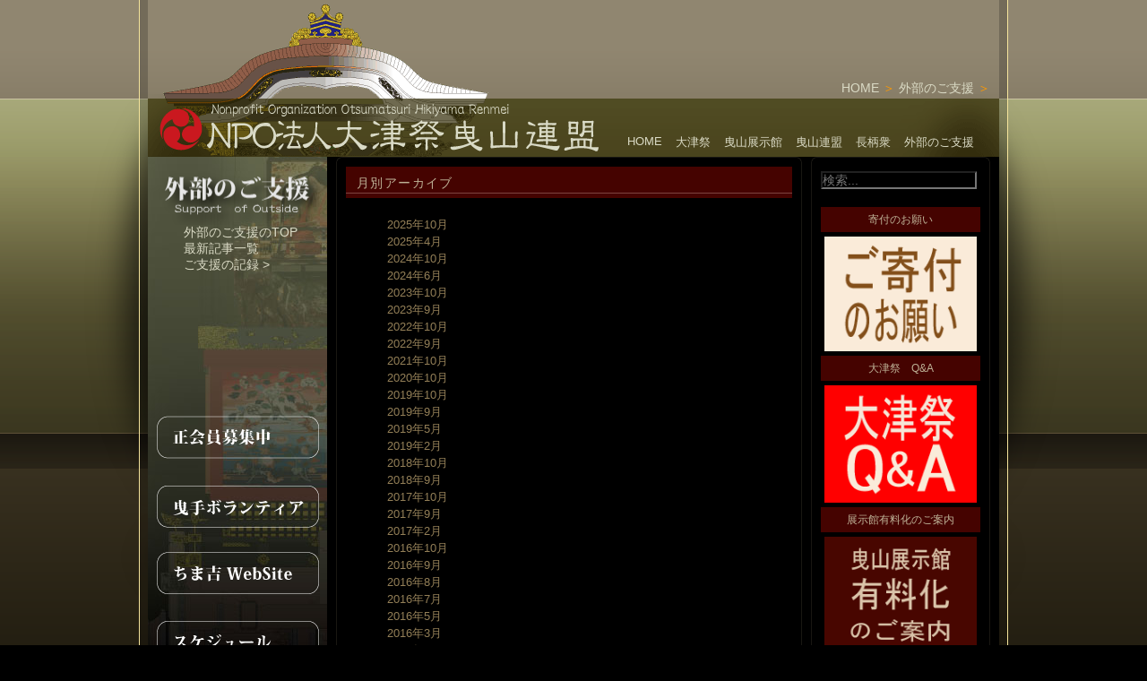

--- FILE ---
content_type: text/html
request_url: http://www.otsu-matsuri.jp/support_outside/archives.php
body_size: 69294
content:
<!DOCTYPE HTML PUBLIC "-//W3C//DTD HTML 4.01 Transitional//EN" "http://www.w3.org/TR/html4/loose.dtd">
<html xmlns="http://www.w3.org/1999/xhtml" lang="ja" xml:lang="ja" id="sixapart-standard">
<head>
   <meta http-equiv="Content-Type" content="text/html; charset=UTF-8" />
   <meta http-equiv="Content-Script-Type" content="text/javascript" />
   <meta http-equiv="Content-Style-Type" content="text/css" />
   <meta name="description" content="特定非営利活動法人大津祭曳山連盟公式サイト">   
   <meta name="keywords" content="国指定重要無形民俗文化財「大津祭の曳山行事」,滋賀県,大津祭,祭,曳山,山車,からくり人形,祭囃子,お囃子,ちまき,懸装,大津市,ちま吉,大津祭曳山連盟,npo法人大津祭曳山連盟,非営利団体大津祭曳山連盟,長柄衆,びわ湖,琵琶湖,観光">
   <meta name="generator" content="Movable Type Pro 5.0" />
   <link rel="stylesheet" href="http://www.otsu-matsuri.jp/support_outside/styles.css" type="text/css" />
   <meta http-equiv="Expires" content="86400">

<title>アーカイブインデックス</title>

   
   
   
   
   
   
   <script type="text/javascript" src="http://www.otsu-matsuri.jp/support_outside/showhide.js"></script>
   
<script type="text/javascript" src="http://www.otsu-matsuri.jp/mt/mt-static/plugins/SampleTemplateSet/waterfall.js"$>"></script>
<script type="text/javascript" src="http://www.otsu-matsuri.jp/support_outside/showhide.js"></script>
  <!-- 新規追加分-->
<!-- script src="http://www.otsu-matsuri.jp/mt/mt-static/plugins/SampleTemplateSet/slider/jquery-1.2.6.min.js" type="text/javascript"$>"></script> -->
<script src="http://www.otsu-matsuri.jp/mt/mt-static/plugins/SampleTemplateSet/slider/jquery.scrollTo-1.3.3-min.js" type="text/javascript"$>"></script>
<script src="http://www.otsu-matsuri.jp/mt/mt-static/plugins/SampleTemplateSet/slider/jquery.localscroll-1.2.5-min.js" type="text/javascript"$>"></script>
<script src="http://www.otsu-matsuri.jp/mt/mt-static/plugins/SampleTemplateSet/slider/jquery.serialScroll-1.2.1-min.js" type="text/javascript"$>"></script>
<script src="http://www.otsu-matsuri.jp/mt/mt-static/plugins/SampleTemplateSet/slider/coda-slider.js" type="text/javascript" charset="utf-8"$>"></script>
<script type="text/javascript" src="http://www.otsu-matsuri.jp/mt/mt-static/plugins/SampleTemplateSet/waterfall.js"></script>

<script src="http://www.otsu-matsuri.jp/mt/mt-static/plugins/SampleTemplateSet/jquery-1.2.6.js" type="text/javascript"></script>
<script src="http://www.otsu-matsuri.jp/mt/mt-static/plugins/SampleTemplateSet/ui.core.js" type="text/javascript"$></script>
<script src="http://www.otsu-matsuri.jp/mt/mt-static/plugins/SampleTemplateSet/ui.tabs.js" type="text/javascript"$></script>
<script type="text/javascript">
            $(function() {
                $('#rotate > ul').tabs({ fx: { opacity: 'toggle' } }).tabs('rotate', 0);
            });
        </script>

<!--[if IE 6]>
<link href="http://www.otsu-matsuri.jp/mt/mt-static/plugins/SampleTemplateSet/common-ie.css" rel="stylesheet" type="text/css" media="all" />
<script type="text/javascript" src="http://www.otsu-matsuri.jp/mt/mt-static/plugins/SampleTemplateSet/DD_belatedPNG_0.0.8a-min.js"></script>
 <script type="text/javascript">
DD_belatedPNG.fix('img, .png');
</script>
<![endif]-->

<!-- 新規追加分　終了-->
<!-- 新規追加分　121016-->
<script type="text/javascript">

  var _gaq = _gaq || [];
  _gaq.push(['_setAccount', 'UA-16127672-1']);
  _gaq.push(['_setDomainName', 'otsu-matsuri.jp']);
  _gaq.push(['_trackPageview']);

  (function() {
    var ga = document.createElement('script'); ga.type = 'text/javascript'; ga.async = true;
    ga.src = ('https:' == document.location.protocol ? 'https://ssl' : 'http://www') + '.google-analytics.com/ga.js';
    var s = document.getElementsByTagName('script')[0]; s.parentNode.insertBefore(ga, s);
  })();

</script>
<!-- 新規追加分　終了-->
</head>
<body>

<!-- fasebook -->
<div id="fb-root"></div>
<script>(function(d, s, id) {
  var js, fjs = d.getElementsByTagName(s)[0];
  if (d.getElementById(id)) return;
  js = d.createElement(s); js.id = id;
  js.src = "//connect.facebook.net/ja_JP/all.js#xfbml=1";
  fjs.parentNode.insertBefore(js, fjs);
}(document, 'script', 'facebook-jssdk'));</script>
<!-- fasebook -->

<!-- [FC2 Analyzer] http://analysis.fc2.com/  -->
<!-- <script language="javascript" src="http://analyzer5.fc2.com/ana/processor.php?uid=957975" type="text/javascript"></script>
<noscript><div align="right"><img src="http://analyzer5.fc2.com/ana/icon.php?uid=957975&ref=&href=&wid=0&hei=0&col=0" /></div></noscript> -->
<!-- [FC2 Analyzer]  -->

<div class="png" id="main-shadow">
<div class="wrapper l png"><div class="wrapper r png">

<div id="main-container">
  <!-- header として改良して良い範囲　開始-->
  <div class="header1">
                   <div id="header_u">
                    <div id="ad"><script type="text/javascript"><!--
google_ad_client = "pub-6019986670024247";
/* 468x60, 作成済み 10/04/21 */
google_ad_slot = "2769870622";
google_ad_width = 468;
google_ad_height = 60;
//-->
</script>
<script type="text/javascript"
src="http://pagead2.googlesyndication.com/pagead/show_ads.js">
</script></div>
                     <div id="pk_list"><p id="breadcrumbs">
<a href="http://www.otsu-matsuri.jp/home">HOME</a> &#65310;
<a href="http://www.otsu-matsuri.jp/support_outside/">外部のご支援</a> &#65310;





</p> 
</div>                   </div>

                   <div id="header_title">
                     <div id="logo_back">
                      
                      <a id="logo" href="http://www.otsu-matsuri.jp/home" title="NPO法人大津祭曳山連盟"><img src="http://www.otsu-matsuri.jp/mt/mt-static/plugins/SampleTemplateSet/images/h1_home.png" width="510" height="60" alt="NPO法人大津祭曳山連盟" /></a>
                     
<!-- 
</div>
150905修正 -->

<div>
<ul id="header_nav">
<li><a href="http://www.otsu-matsuri.jp/home">HOME</a></li>
<li><a href="http://www.otsu-matsuri.jp/festival">大津祭</a></li>
<li><a href="http://www.otsu-matsuri.jp/pavilion">曳山展示館</a></li>
<li><a href="http://www.otsu-matsuri.jp/npo">曳山連盟</a></li>
<li><a href="http://www.otsu-matsuri.jp/nagaesyu">長柄衆</a></li>
<li><a href="http://www.otsu-matsuri.jp/support_outside">外部のご支援</a></li>
</ul>
</div> 


</div><!-- 150905追加 -->
</div>
                  <!-- header終了位置 -->


                  <!-- HOMEのナビゲーション開始位置 -->

   
				  </div> <!-- このDdiv消しちゃだめ --> 
                 		 <!-- ブログごとのナビゲーション -->
<div class="blog_side">
                         <div class="blog_nav">
                         <a id="blog_logo" href="http://www.otsu-matsuri.jp/support_outside/" title="外部のご支援"><img src="http://www.otsu-matsuri.jp/mt/mt-static/plugins/SampleTemplateSet/support_outside/title.png" width="200" height="76" alt="外部のご支援について" /></a>
                         
                            <div class="accordionBox">
                            
                                <dl class="accordion" title="ten">
                                <dt id="ddheader-ten"><a href="http://www.otsu-matsuri.jp/support_outside/"  class="underline">外部のご支援のTOP</a></dt>
                                </dl>

                                <dl class="accordion" title="zero">
                                <dt id="ddheader-zero"><a href="http://www.otsu-matsuri.jp/support_outside/news.php"  class="underline">最新記事一覧</a></dt>
                                </dl>

                                <dl class="accordion" title="one">
                                <dt id="ddheader-one"><a href="#"  class="underline">ご支援の記録 ></a></dt>
                                    <dd id="ddcontent-one">
                                        <ul>
<li><a href="http://www.otsu-matsuri.jp/support_outside/04kiroku.php" class="underline">令和4年度</a></li>                                            
<li><a href="http://www.otsu-matsuri.jp/support_outside/01kiroku.php" class="underline">令和元年度</a></li>
                                            <li><a href="http://www.otsu-matsuri.jp/support_outside/30kiroku.php" class="underline">平成30年度</a></li>
                                            <li><a href="http://www.otsu-matsuri.jp/support_outside/29kiroku.php" class="underline">平成29年度</a></li>
                                            <li><a href="http://www.otsu-matsuri.jp/support_outside/28kiroku.php" class="underline">平成28年度</a></li>
                                            <li><a href="http://www.otsu-matsuri.jp/support_outside/27kiroku.php" class="underline">平成27年度</a></li>
                                            <li><a href="http://www.otsu-matsuri.jp/support_outside/26kiroku.php" class="underline">平成26年度</a></li>
                                            <li><a href="http://www.otsu-matsuri.jp/support_outside/25kiroku.php" class="underline">平成25年度</a></li>
                                            <li><a href="http://www.otsu-matsuri.jp/support_outside/24kiroku.php" class="underline">平成24年度</a></li>
                                            <li><a href="http://www.otsu-matsuri.jp/support_outside/23kiroku.php" class="underline">平成23年度</a></li>
                                            <li><a href="http://www.otsu-matsuri.jp/support_outside/22kiroku.php" class="underline">平成22年度</a></li>
                                            <li><a href="http://www.otsu-matsuri.jp/support_outside/21kiroku.php" class="underline">平成21年度</a></li>                                        </ul>
                                    </dd>
                                </dl>
       
                            </div>
                          </div>


                         <!-- ブログごとのナビゲーション 終了--> 
                  		
<div class="blog_home_sub_nav">
                           
                           <ul id="home_sub_nav">
                       <li id="home_sub_nav1"><a href="http://www.otsu-matsuri.jp/home/recruitment.php" class="png">正会員募集</a></li>
                       <li id="home_sub_nav2"><a href="http://www.otsu-matsuri.jp/home/volunteer.php" class="png">曳手ボランティア</a></li>
                       <li id="home_sub_nav3"><a href="http://chimakichi.com/" target="_blank" class="png">ちま吉WebSite</a></li>
                       <li id="home_sub_nav4"><a href="http://www.otsu-matsuri.jp/event" class="png">スケジュール</a></li>
                       <li id="home_sub_nav5"><a href="http://www.otsu-matsuri.jp/photogallery" class="png">PhotoGallery</a></li>
                       <li id="home_sub_nav7"><a href="http://www.otsu-matsuri.jp/home/map.php" class="png">MAP</a></li>
                       <li id="home_sub_nav6"><a href="http://www.otsu-matsuri.jp/gift/" class="png">おみやげ紹介</a></li>
                       <li id="home_sub_nav8"><a href="http://www.otsu-matsuri.jp" class="png"></a></li>
                       <li id="home_sub_nav8"><a href="http://www.otsu-matsuri.jp" class="png"></a></li>


                         </ul>
                           
                        </div>

</div>
                        
                     <!-- HOMEのナビゲーション終了位置 --> 
                     
                      
					<!-- Contentの範囲始まり-->                        
					<div id="content"><div id="content-box">                        
						<div class="box blog_col-right">
							<div class="box-border"><div class="box-border bbr">
								<div class="box-borders-b bbtr"><div class="box-borders-t bbtl"><div class="box-border bbt"><!--Haragei--></div></div></div>
								<!-- Box right-->
								<div class="content">
									
                                        
                                        
									<dl>
<!-- mt:if name="main_index">
<dt class="sidetitle">2020年の大津祭日程</dt>
<dd class="side">
  <ul >
    <li >山建&nbsp;&nbsp;10月&nbsp;&nbsp;&nbsp;4日(日)</li>
    <li >宵宮&nbsp;&nbsp;10月&nbsp;10日(土)</li>
    <li >本祭&nbsp;&nbsp;10月&nbsp;11日(日)</li>
  </ul>
</dd>
</mt:if --><!--dt class="sidetitle">このサイトを検索</dt-->


<dd class="side"width="180">
  <form method="get" action="http://www.otsu-matsuri.jp/mt/mt-search.cgi"width="180">
    <fieldset >
<input type="hidden" name="IncludeBlogs" value="16,10,15,14,13,6" />
      <input type="hidden" name="IncludeBlogs" value="6,10,13,14,15,16" size="20"/>  
     <!--input type="text" id="search" name="search" value="" / -->

      <!-- input type="hidden" name="limit" value="20" / -->
      <!--input id="search" name="search" tabindex="9"  accesskey="t" size="40" value="" />
      <input type="submit" tabindex="10" accesskey="s" value="Search" /-->

<!--160330挿入開始   -->
<input name="SearchElement" value="both" type="hidden" >
<input type="text" name="search" value="" placeholder="検索...">
<!--160330挿入終了   -->



    </fieldset>
  </form>
</dd>

<dt class="sidetitle">
寄付のお願い
</dt>
<dd>
<span style="background-color: #FFFFFF"><a href="http://www.otsu-matsuri.jp/npo/2023/09/15/post-77.php" target="_blank"><img src= "http://www.otsu-matsuri.jp/home/kihu_180_180.gif"  width="170" class="mt-image-center" style="text-align: center; display: block; margin: 5px 0px 5px -10px;" ></a></span>
</dd> 
 
 <dt class="sidetitle">
大津祭　Q&A 
</dt>
<dd>
<span style="background-color: #FFFFFF"><a href="http://www.otsu-matsuri.jp/festival/2023/09/30/qa.php" target="_blank"><img src= "http://www.otsu-matsuri.jp/home/QA_180_180.gif"  width="170" class="mt-image-center" style="text-align: center; display: block; margin: 5px 0px 5px -10px;" ></a></span>
</dd> 

<dt class="sidetitle">
展示館有料化のご案内
</dt>
<dd>
<span style="background-color: #FFFFFF"><a href="http://www.otsu-matsuri.jp/pavilion/2024/02/08/post-104.php" target="_blank"><img src= "http://www.otsu-matsuri.jp/pavilion/yuryou_180_180-2.gif"  width="170" class="mt-image-center" style="text-align: center; display: block; margin: 5px 0px 5px -10px;" ></a></span>
</dd> 
<!-- dt class="sidetitle">
有料観覧席
</dt>
<dd class="side">
<span style="background-color: #FFFFFF;"><a href="http://www.otsu-matsuri.jp/festival/2019/09/05/2019-1.php" target="_blank"><img src= "http://www.otsu-matsuri.jp/home/kanran.gif"width="177"></a></span>
</dd>
  <dt class="sidetitle">
二階家から観る
</dt>
<dd class="side">
<span style="background-color: #FFFFFF;"><a href="http://www.otsu-matsuri.jp/festival/2019/09/03/r01-1.php" target="_blank"><img src= "http://www.otsu-matsuri.jp/home/2kaikara.gif"width="177"></a></span>
</dd -->
  <!-- dt class="sidetitle">
みーつ大津の紹介
</dt>
<dd class="side">
<span style="background-color: #FFFFFF;"><a href="http://www.otsu-matsuri.jp/support_outside/2017/09/03/post-51.php" target="_blank"><img src= "http://www.otsu-matsuri.jp/event/2017_keyvisual_m.jpg"width="177"></a></span>
</dd --> <!-- dt class="sidetitle">
まちなか大学受講者募集中
</dt>
<dd>
<span style="background-color: #FFFFFF"><a href="http://www.otsu-matsuri.jp/npo/2025/03/08/machidai-2025.php" target="_blank"><img src= "http://www.otsu-matsuri.jp/npo/images/2025_machidai_chirashi.jpg"  width="170" class="mt-image-center" style="text-align: center; display: block; margin: 5px 0px 5px -10px;" ></a></span>
</dd --> <dt class="sidetitle">
Links
</dt>

<dd class="side">
<script type="text/javascript"><!--
google_ad_client = "pub-6019986670024247";
/* 160x90, 作成済み 10/12/24 */
google_ad_slot = "3986414168";
google_ad_width = 160;
google_ad_height = 90;
//-->
</script>
<script type="text/javascript"
src="http://pagead2.googlesyndication.com/pagead/show_ads.js">
</script>
<ul>
<li> <p><br><small><a href="http://www.tensonjinja.jp/" target="_blank">天孫神社</a><br />
           <a href="http://hiyoshitaisha.jp/event/sannou/" target="_blank">日吉山王祭</a><br />
           <a href="http://www.omi8.com/maturi/" target="_blank">近江八幡の火祭り</a><br />
           <a href="http://oodako.net/" target="_blank">八日市大凧まつり</a><br />
           <a href="http://www.hikiyama.jp/" target="_blank">長浜曳山祭</a><br />
            <a href="http://www.rekihaku.otsu.shiga.jp/" target="_blank">大津市歴史博物館</a><br />
            <a href="http://www.city.otsu.lg.jp/" target="_blank">大津市市役所</a><br />
            <a href="http://www.otsu.or.jp/" target="_blank">公益社団法人びわ湖大津観光協会</a><br />
            <a href="http://www.biwako-visitors.jp/" target="_blank">滋賀県観光情報</a><br />
            <a href="http://www.machidukuri-otsu.jp/" target="_blank">(株) まちづくり大津</a><br /> 
            <a href="http://shiga-ken.com/" target="_blank">shiga-ken.com</a><br />


          <p>■個人のページ<br />
          <a href="http://otm-f.jimdo.com" target="_blank">大津祭ファン倶楽部</a><br />

          <a href="http://www.diana.dti.ne.jp/~tsuku/" target="_blank">日野祭HP</a><br />
            <a href="http://biwakaze.web.fc2.com/otsumatsuri/matsuri.htm" target="_blank">もっと楽しむ大津祭</a><br />
            <a href="http://www.eonet.ne.jp/~kakkyoyama/" target="_blank">郭巨山保存会</a><br />
            <a href="http://www.sesshosekizan.com/" target="_blank">柳町の大津祭</a><br />          
              <a href="http://www.sit-tokyo.net/hikiyama.html" target="_blank">日本の曳山祭</a><br />
 <a href="http://www.biwa.ne.jp/~jimmie-k/" target="_blank">JIMMIE-K's HOMEPAGE</a><br />
            <a href="http://park2.wakwak.com/~hero/index.html" target="_blank">祭りだ!屋台だ!</a><br /><br />
           ■Photoのページ<br />
           <a href="http://www.flickr.com/groups/855350@N22/" target="_blank">flickr  
大津祭 Otsu-Matsuri</a></small><br />
</p></li>
</ul>
</dd>

<dt class="sidetitle">最近の記事一覧</dt>
<dd class="side">
  
    
  <ul>
    
    <li><a href="http://www.otsu-matsuri.jp/support_outside/2025/10/04/post-59.php" title="令和七年度　広告・協賛金・賛助金　芳名録">令和七年度　広告・協賛金・賛助金　芳名録</a></li>
    
  
    
    <li><a href="http://www.otsu-matsuri.jp/support_outside/2025/04/24/expo-matsuriexpo-vision.php" title="EXPO アリーナ「Matsuri」のEXPO VISIONで上映する映像コンテンツに大津祭が採択されています">EXPO アリーナ「Matsuri」のEXPO VISIONで上映する映像コンテンツに大津祭が採択されています</a></li>
    
  
    
    <li><a href="http://www.otsu-matsuri.jp/support_outside/2024/10/04/R6houmeiroku.php" title="令和六年度　協賛金・賛助金　芳名録">令和六年度　協賛金・賛助金　芳名録</a></li>
    
  
    
    <li><a href="http://www.otsu-matsuri.jp/support_outside/2024/10/02/2024jt.php" title="2024年　JT「ひろえば街が好きになる運動」が行われます">2024年　JT「ひろえば街が好きになる運動」が行われます</a></li>
    
  
    
    <li><a href="http://www.otsu-matsuri.jp/support_outside/2024/06/01/rekimachi-90.php" title="「大津歴まち90秒大学」のご紹介">「大津歴まち90秒大学」のご紹介</a></li>
    
  
    
    <li><a href="http://www.otsu-matsuri.jp/support_outside/2023/10/03/r5houmeiroku.php" title="令和五年度　協賛金・賛助金　芳名録">令和五年度　協賛金・賛助金　芳名録</a></li>
    
  
    
    <li><a href="http://www.otsu-matsuri.jp/support_outside/2023/10/03/lilipeer.php" title="アプリ「リリピア」のご紹介">アプリ「リリピア」のご紹介</a></li>
    
  
    
    <li><a href="http://www.otsu-matsuri.jp/support_outside/2023/09/16/2023jt-1.php" title="2023年　JT「ひろえば街が好きになる運動」が行われます">2023年　JT「ひろえば街が好きになる運動」が行われます</a></li>
    
  
    
    <li><a href="http://www.otsu-matsuri.jp/support_outside/2022/10/04/R04-houmeiroku.php" title="令和四年度　協賛金・賛助金　芳名録">令和四年度　協賛金・賛助金　芳名録</a></li>
    
  
    
    <li><a href="http://www.otsu-matsuri.jp/support_outside/2022/09/17/2022jt.php" title="2022年　JT「ひろえば街が好きになる運動」が行われます">2022年　JT「ひろえば街が好きになる運動」が行われます</a></li>
    
  </ul>
    
  
</dd>
<dt class="sidetitle">月別アーカイブ一覧</dt>
<dd class="side">
  
    
  <ul>
    
    <li><a href="http://www.otsu-matsuri.jp/support_outside/2025/10/">2025年10月</a> [1]</li>
    
  
    
    <li><a href="http://www.otsu-matsuri.jp/support_outside/2025/04/">2025年4月</a> [1]</li>
    
  
    
    <li><a href="http://www.otsu-matsuri.jp/support_outside/2024/10/">2024年10月</a> [2]</li>
    
  
    
    <li><a href="http://www.otsu-matsuri.jp/support_outside/2024/06/">2024年6月</a> [1]</li>
    
  
    
    <li><a href="http://www.otsu-matsuri.jp/support_outside/2023/10/">2023年10月</a> [2]</li>
    
  
    
    <li><a href="http://www.otsu-matsuri.jp/support_outside/2023/09/">2023年9月</a> [1]</li>
    
  
    
    <li><a href="http://www.otsu-matsuri.jp/support_outside/2022/10/">2022年10月</a> [1]</li>
    
  
    
    <li><a href="http://www.otsu-matsuri.jp/support_outside/2022/09/">2022年9月</a> [2]</li>
    
  
    
    <li><a href="http://www.otsu-matsuri.jp/support_outside/2021/10/">2021年10月</a> [1]</li>
    
  
    
    <li><a href="http://www.otsu-matsuri.jp/support_outside/2020/10/">2020年10月</a> [1]</li>
    
  
    
    <li><a href="http://www.otsu-matsuri.jp/support_outside/2019/10/">2019年10月</a> [1]</li>
    
  
    
    <li><a href="http://www.otsu-matsuri.jp/support_outside/2019/09/">2019年9月</a> [4]</li>
    
  
    
    <li><a href="http://www.otsu-matsuri.jp/support_outside/2019/05/">2019年5月</a> [1]</li>
    
  
    
    <li><a href="http://www.otsu-matsuri.jp/support_outside/2019/02/">2019年2月</a> [1]</li>
    
  
    
    <li><a href="http://www.otsu-matsuri.jp/support_outside/2018/10/">2018年10月</a> [1]</li>
    
  
    
    <li><a href="http://www.otsu-matsuri.jp/support_outside/2018/09/">2018年9月</a> [4]</li>
    
  
    
    <li><a href="http://www.otsu-matsuri.jp/support_outside/2017/10/">2017年10月</a> [1]</li>
    
  
    
    <li><a href="http://www.otsu-matsuri.jp/support_outside/2017/09/">2017年9月</a> [3]</li>
    
  
    
    <li><a href="http://www.otsu-matsuri.jp/support_outside/2017/02/">2017年2月</a> [1]</li>
    
  
    
    <li><a href="http://www.otsu-matsuri.jp/support_outside/2016/10/">2016年10月</a> [1]</li>
    
  
    
    <li><a href="http://www.otsu-matsuri.jp/support_outside/2016/09/">2016年9月</a> [2]</li>
    
  
    
    <li><a href="http://www.otsu-matsuri.jp/support_outside/2016/08/">2016年8月</a> [1]</li>
    
  
    
    <li><a href="http://www.otsu-matsuri.jp/support_outside/2016/07/">2016年7月</a> [1]</li>
    
  
    
    <li><a href="http://www.otsu-matsuri.jp/support_outside/2016/05/">2016年5月</a> [1]</li>
    
  
    
    <li><a href="http://www.otsu-matsuri.jp/support_outside/2016/03/">2016年3月</a> [1]</li>
    
  
    
    <li><a href="http://www.otsu-matsuri.jp/support_outside/2016/02/">2016年2月</a> [1]</li>
    
  
    
    <li><a href="http://www.otsu-matsuri.jp/support_outside/2015/10/">2015年10月</a> [2]</li>
    
  
    
    <li><a href="http://www.otsu-matsuri.jp/support_outside/2015/09/">2015年9月</a> [4]</li>
    
  
    
    <li><a href="http://www.otsu-matsuri.jp/support_outside/2015/08/">2015年8月</a> [1]</li>
    
  
    
    <li><a href="http://www.otsu-matsuri.jp/support_outside/2015/05/">2015年5月</a> [1]</li>
    
  
    
    <li><a href="http://www.otsu-matsuri.jp/support_outside/2015/02/">2015年2月</a> [1]</li>
    
  
    
    <li><a href="http://www.otsu-matsuri.jp/support_outside/2014/12/">2014年12月</a> [1]</li>
    
  
    
    <li><a href="http://www.otsu-matsuri.jp/support_outside/2014/11/">2014年11月</a> [3]</li>
    
  
    
    <li><a href="http://www.otsu-matsuri.jp/support_outside/2014/10/">2014年10月</a> [1]</li>
    
  
    
    <li><a href="http://www.otsu-matsuri.jp/support_outside/2014/09/">2014年9月</a> [5]</li>
    
  
    
    <li><a href="http://www.otsu-matsuri.jp/support_outside/2014/05/">2014年5月</a> [1]</li>
    
  
    
    <li><a href="http://www.otsu-matsuri.jp/support_outside/2014/03/">2014年3月</a> [1]</li>
    
  
    
    <li><a href="http://www.otsu-matsuri.jp/support_outside/2014/02/">2014年2月</a> [2]</li>
    
  
    
    <li><a href="http://www.otsu-matsuri.jp/support_outside/2013/11/">2013年11月</a> [1]</li>
    
  
    
    <li><a href="http://www.otsu-matsuri.jp/support_outside/2013/10/">2013年10月</a> [8]</li>
    
  
    
    <li><a href="http://www.otsu-matsuri.jp/support_outside/2013/09/">2013年9月</a> [3]</li>
    
  
    
    <li><a href="http://www.otsu-matsuri.jp/support_outside/2013/05/">2013年5月</a> [2]</li>
    
  
    
    <li><a href="http://www.otsu-matsuri.jp/support_outside/2013/03/">2013年3月</a> [2]</li>
    
  
    
    <li><a href="http://www.otsu-matsuri.jp/support_outside/2013/02/">2013年2月</a> [4]</li>
    
  
    
    <li><a href="http://www.otsu-matsuri.jp/support_outside/2012/11/">2012年11月</a> [1]</li>
    
  
    
    <li><a href="http://www.otsu-matsuri.jp/support_outside/2012/10/">2012年10月</a> [2]</li>
    
  
    
    <li><a href="http://www.otsu-matsuri.jp/support_outside/2012/09/">2012年9月</a> [5]</li>
    
  
    
    <li><a href="http://www.otsu-matsuri.jp/support_outside/2012/08/">2012年8月</a> [2]</li>
    
  
    
    <li><a href="http://www.otsu-matsuri.jp/support_outside/2012/06/">2012年6月</a> [1]</li>
    
  
    
    <li><a href="http://www.otsu-matsuri.jp/support_outside/2012/04/">2012年4月</a> [1]</li>
    
  
    
    <li><a href="http://www.otsu-matsuri.jp/support_outside/2012/03/">2012年3月</a> [2]</li>
    
  
    
    <li><a href="http://www.otsu-matsuri.jp/support_outside/2012/02/">2012年2月</a> [1]</li>
    
  
    
    <li><a href="http://www.otsu-matsuri.jp/support_outside/2011/11/">2011年11月</a> [3]</li>
    
  
    
    <li><a href="http://www.otsu-matsuri.jp/support_outside/2011/10/">2011年10月</a> [4]</li>
    
  
    
    <li><a href="http://www.otsu-matsuri.jp/support_outside/2011/09/">2011年9月</a> [6]</li>
    
  
    
    <li><a href="http://www.otsu-matsuri.jp/support_outside/2011/07/">2011年7月</a> [1]</li>
    
  
    
    <li><a href="http://www.otsu-matsuri.jp/support_outside/2010/10/">2010年10月</a> [4]</li>
    
  
    
    <li><a href="http://www.otsu-matsuri.jp/support_outside/2010/09/">2010年9月</a> [3]</li>
    
  
    
    <li><a href="http://www.otsu-matsuri.jp/support_outside/2010/08/">2010年8月</a> [1]</li>
    
  
    
    <li><a href="http://www.otsu-matsuri.jp/support_outside/2009/12/">2009年12月</a> [1]</li>
    
  </ul>
    
  
</dd>

</dl>
                                    
                                    
                                    
								</div>

								<div class="box-borders-b bbbr"><div class="box-borders-t bbbl"><div class="box-border bbb"><!--Haragei--></div></div></div>
							</div></div>
						</div>
						<div class="box blog_col-left">
							<div class="box-border"><div class="box-border bbr">
								<div class="box-borders-b bbtr"><div class="box-borders-t bbtl"><div class="box-border bbt"><!--Haragei--></div></div></div>
								<!-- Box left-->
								<div class="content">
									

<!-- 新規挿入の範囲開始--> 
  <div id="main">
 

  
    
    <h2 class="content-header">月別アーカイブ</h2>
    <div class="content">
      <ul>
    
        <li><a href="http://www.otsu-matsuri.jp/support_outside/2025/10/">2025年10月</a></li>
    
  
    
        <li><a href="http://www.otsu-matsuri.jp/support_outside/2025/04/">2025年4月</a></li>
    
  
    
        <li><a href="http://www.otsu-matsuri.jp/support_outside/2024/10/">2024年10月</a></li>
    
  
    
        <li><a href="http://www.otsu-matsuri.jp/support_outside/2024/06/">2024年6月</a></li>
    
  
    
        <li><a href="http://www.otsu-matsuri.jp/support_outside/2023/10/">2023年10月</a></li>
    
  
    
        <li><a href="http://www.otsu-matsuri.jp/support_outside/2023/09/">2023年9月</a></li>
    
  
    
        <li><a href="http://www.otsu-matsuri.jp/support_outside/2022/10/">2022年10月</a></li>
    
  
    
        <li><a href="http://www.otsu-matsuri.jp/support_outside/2022/09/">2022年9月</a></li>
    
  
    
        <li><a href="http://www.otsu-matsuri.jp/support_outside/2021/10/">2021年10月</a></li>
    
  
    
        <li><a href="http://www.otsu-matsuri.jp/support_outside/2020/10/">2020年10月</a></li>
    
  
    
        <li><a href="http://www.otsu-matsuri.jp/support_outside/2019/10/">2019年10月</a></li>
    
  
    
        <li><a href="http://www.otsu-matsuri.jp/support_outside/2019/09/">2019年9月</a></li>
    
  
    
        <li><a href="http://www.otsu-matsuri.jp/support_outside/2019/05/">2019年5月</a></li>
    
  
    
        <li><a href="http://www.otsu-matsuri.jp/support_outside/2019/02/">2019年2月</a></li>
    
  
    
        <li><a href="http://www.otsu-matsuri.jp/support_outside/2018/10/">2018年10月</a></li>
    
  
    
        <li><a href="http://www.otsu-matsuri.jp/support_outside/2018/09/">2018年9月</a></li>
    
  
    
        <li><a href="http://www.otsu-matsuri.jp/support_outside/2017/10/">2017年10月</a></li>
    
  
    
        <li><a href="http://www.otsu-matsuri.jp/support_outside/2017/09/">2017年9月</a></li>
    
  
    
        <li><a href="http://www.otsu-matsuri.jp/support_outside/2017/02/">2017年2月</a></li>
    
  
    
        <li><a href="http://www.otsu-matsuri.jp/support_outside/2016/10/">2016年10月</a></li>
    
  
    
        <li><a href="http://www.otsu-matsuri.jp/support_outside/2016/09/">2016年9月</a></li>
    
  
    
        <li><a href="http://www.otsu-matsuri.jp/support_outside/2016/08/">2016年8月</a></li>
    
  
    
        <li><a href="http://www.otsu-matsuri.jp/support_outside/2016/07/">2016年7月</a></li>
    
  
    
        <li><a href="http://www.otsu-matsuri.jp/support_outside/2016/05/">2016年5月</a></li>
    
  
    
        <li><a href="http://www.otsu-matsuri.jp/support_outside/2016/03/">2016年3月</a></li>
    
  
    
        <li><a href="http://www.otsu-matsuri.jp/support_outside/2016/02/">2016年2月</a></li>
    
  
    
        <li><a href="http://www.otsu-matsuri.jp/support_outside/2015/10/">2015年10月</a></li>
    
  
    
        <li><a href="http://www.otsu-matsuri.jp/support_outside/2015/09/">2015年9月</a></li>
    
  
    
        <li><a href="http://www.otsu-matsuri.jp/support_outside/2015/08/">2015年8月</a></li>
    
  
    
        <li><a href="http://www.otsu-matsuri.jp/support_outside/2015/05/">2015年5月</a></li>
    
  
    
        <li><a href="http://www.otsu-matsuri.jp/support_outside/2015/02/">2015年2月</a></li>
    
  
    
        <li><a href="http://www.otsu-matsuri.jp/support_outside/2014/12/">2014年12月</a></li>
    
  
    
        <li><a href="http://www.otsu-matsuri.jp/support_outside/2014/11/">2014年11月</a></li>
    
  
    
        <li><a href="http://www.otsu-matsuri.jp/support_outside/2014/10/">2014年10月</a></li>
    
  
    
        <li><a href="http://www.otsu-matsuri.jp/support_outside/2014/09/">2014年9月</a></li>
    
  
    
        <li><a href="http://www.otsu-matsuri.jp/support_outside/2014/05/">2014年5月</a></li>
    
  
    
        <li><a href="http://www.otsu-matsuri.jp/support_outside/2014/03/">2014年3月</a></li>
    
  
    
        <li><a href="http://www.otsu-matsuri.jp/support_outside/2014/02/">2014年2月</a></li>
    
  
    
        <li><a href="http://www.otsu-matsuri.jp/support_outside/2013/11/">2013年11月</a></li>
    
  
    
        <li><a href="http://www.otsu-matsuri.jp/support_outside/2013/10/">2013年10月</a></li>
    
  
    
        <li><a href="http://www.otsu-matsuri.jp/support_outside/2013/09/">2013年9月</a></li>
    
  
    
        <li><a href="http://www.otsu-matsuri.jp/support_outside/2013/05/">2013年5月</a></li>
    
  
    
        <li><a href="http://www.otsu-matsuri.jp/support_outside/2013/03/">2013年3月</a></li>
    
  
    
        <li><a href="http://www.otsu-matsuri.jp/support_outside/2013/02/">2013年2月</a></li>
    
  
    
        <li><a href="http://www.otsu-matsuri.jp/support_outside/2012/11/">2012年11月</a></li>
    
  
    
        <li><a href="http://www.otsu-matsuri.jp/support_outside/2012/10/">2012年10月</a></li>
    
  
    
        <li><a href="http://www.otsu-matsuri.jp/support_outside/2012/09/">2012年9月</a></li>
    
  
    
        <li><a href="http://www.otsu-matsuri.jp/support_outside/2012/08/">2012年8月</a></li>
    
  
    
        <li><a href="http://www.otsu-matsuri.jp/support_outside/2012/06/">2012年6月</a></li>
    
  
    
        <li><a href="http://www.otsu-matsuri.jp/support_outside/2012/04/">2012年4月</a></li>
    
  
    
        <li><a href="http://www.otsu-matsuri.jp/support_outside/2012/03/">2012年3月</a></li>
    
  
    
        <li><a href="http://www.otsu-matsuri.jp/support_outside/2012/02/">2012年2月</a></li>
    
  
    
        <li><a href="http://www.otsu-matsuri.jp/support_outside/2011/11/">2011年11月</a></li>
    
  
    
        <li><a href="http://www.otsu-matsuri.jp/support_outside/2011/10/">2011年10月</a></li>
    
  
    
        <li><a href="http://www.otsu-matsuri.jp/support_outside/2011/09/">2011年9月</a></li>
    
  
    
        <li><a href="http://www.otsu-matsuri.jp/support_outside/2011/07/">2011年7月</a></li>
    
  
    
        <li><a href="http://www.otsu-matsuri.jp/support_outside/2010/10/">2010年10月</a></li>
    
  
    
        <li><a href="http://www.otsu-matsuri.jp/support_outside/2010/09/">2010年9月</a></li>
    
  
    
        <li><a href="http://www.otsu-matsuri.jp/support_outside/2010/08/">2010年8月</a></li>
    
  
    
        <li><a href="http://www.otsu-matsuri.jp/support_outside/2009/12/">2009年12月</a></li>
    
      </ul>
    </div>
    
  

 

  

 

  
    <h2 class="content-header">ウェブページ</h2>
    <div class="content">
  
    
      <ul>
    
        <li><a href="http://www.otsu-matsuri.jp/support_outside/04kiroku.php" title="令和4年度　ご支援いただいた方々">令和4年度　ご支援いただいた方々</a></li>
    
  
    
        <li><a href="http://www.otsu-matsuri.jp/support_outside/R01hikite.php" title="令和元年度 曳き手のご支援を受けました">令和元年度 曳き手のご支援を受けました</a></li>
    
  
    
        <li><a href="http://www.otsu-matsuri.jp/support_outside/01kiroku.php" title="令和元年度　ご支援いただいた方々">令和元年度　ご支援いただいた方々</a></li>
    
  
    
        <li><a href="http://www.otsu-matsuri.jp/support_outside/R01unei.php" title="令和元年度　運営のご支援を受けました">令和元年度　運営のご支援を受けました</a></li>
    
  
    
        <li><a href="http://www.otsu-matsuri.jp/support_outside/21hikite.php" title="平成21年度 曳き手のご支援を受けました">平成21年度 曳き手のご支援を受けました</a></li>
    
  
    
        <li><a href="http://www.otsu-matsuri.jp/support_outside/21kiroku.php" title="平成21年度　ご支援いただいた方々">平成21年度　ご支援いただいた方々</a></li>
    
  
    
        <li><a href="http://www.otsu-matsuri.jp/support_outside/houmeiroku2009.php" title="平成21年度　御神酒料　芳名録">平成21年度　御神酒料　芳名録</a></li>
    
  
    
        <li><a href="http://www.otsu-matsuri.jp/support_outside/21unei.php" title="平成21年度　運営のご支援を受けました">平成21年度　運営のご支援を受けました</a></li>
    
  
    
        <li><a href="http://www.otsu-matsuri.jp/support_outside/22hikite.php" title="平成22年度 曳き手のご支援を受けました">平成22年度 曳き手のご支援を受けました</a></li>
    
  
    
        <li><a href="http://www.otsu-matsuri.jp/support_outside/22kiroku.php" title="平成22年度　ご支援いただいた方々">平成22年度　ご支援いただいた方々</a></li>
    
  
    
        <li><a href="http://www.otsu-matsuri.jp/support_outside/houmeiroku2010.php" title="平成22年度　御神酒料　芳名録">平成22年度　御神酒料　芳名録</a></li>
    
  
    
        <li><a href="http://www.otsu-matsuri.jp/support_outside/22unei.php" title="平成22年度　運営のご支援を受けました">平成22年度　運営のご支援を受けました</a></li>
    
  
    
        <li><a href="http://www.otsu-matsuri.jp/support_outside/23hikite.php" title="平成23年度 曳き手のご支援を受けました">平成23年度 曳き手のご支援を受けました</a></li>
    
  
    
        <li><a href="http://www.otsu-matsuri.jp/support_outside/23kiroku.php" title="平成23年度　ご支援いただいた方々">平成23年度　ご支援いただいた方々</a></li>
    
  
    
        <li><a href="http://www.otsu-matsuri.jp/support_outside/23unei.php" title="平成23年度　運営のご支援を受けました">平成23年度　運営のご支援を受けました</a></li>
    
  
    
        <li><a href="http://www.otsu-matsuri.jp/support_outside/24hikite.php" title="平成24年度 曳き手のご支援を受けました">平成24年度 曳き手のご支援を受けました</a></li>
    
  
    
        <li><a href="http://www.otsu-matsuri.jp/support_outside/24kiroku.php" title="平成24年度　ご支援いただいた方々">平成24年度　ご支援いただいた方々</a></li>
    
  
    
        <li><a href="http://www.otsu-matsuri.jp/support_outside/24unei.php" title="平成24年度　運営のご支援を受けました">平成24年度　運営のご支援を受けました</a></li>
    
  
    
        <li><a href="http://www.otsu-matsuri.jp/support_outside/25hikite.php" title="平成25年度 曳き手のご支援を受けました">平成25年度 曳き手のご支援を受けました</a></li>
    
  
    
        <li><a href="http://www.otsu-matsuri.jp/support_outside/25kiroku.php" title="平成25年度　ご支援いただいた方々">平成25年度　ご支援いただいた方々</a></li>
    
  
    
        <li><a href="http://www.otsu-matsuri.jp/support_outside/25unei.php" title="平成25年度　運営のご支援を受けました">平成25年度　運営のご支援を受けました</a></li>
    
  
    
        <li><a href="http://www.otsu-matsuri.jp/support_outside/26kiroku.php" title="平成26年度　ご支援いただいた方々">平成26年度　ご支援いただいた方々</a></li>
    
  
    
        <li><a href="http://www.otsu-matsuri.jp/support_outside/29hikite.php" title="平成29年度 曳き手のご支援を受けました">平成29年度 曳き手のご支援を受けました</a></li>
    
  
    
        <li><a href="http://www.otsu-matsuri.jp/support_outside/29kiroku.php" title="平成29年度　ご支援いただいた方々">平成29年度　ご支援いただいた方々</a></li>
    
  
    
        <li><a href="http://www.otsu-matsuri.jp/support_outside/29unei.php" title="平成29年度　運営のご支援を受けました">平成29年度　運営のご支援を受けました</a></li>
    
  
    
        <li><a href="http://www.otsu-matsuri.jp/support_outside/30.php" title="平成30年度　ご支援いただいた方々">平成30年度　ご支援いただいた方々</a></li>
    
      </ul>
    
  
  
    
      <ul>
    
        <li>大津祭について
    
    
        </li>
    
      </ul>
    
  
    </div>
  

 

  
    
    <h2 class="content-header">ブログ記事アーカイブ</h2>
    <div class="content">
      <ul>
    
        <li>2025.10.04: <a href="http://www.otsu-matsuri.jp/support_outside/2025/10/04/post-59.php">令和七年度　広告・協賛金・賛助金　芳名録</a></li>
    
  
    
        <li>2025.04.24: <a href="http://www.otsu-matsuri.jp/support_outside/2025/04/24/expo-matsuriexpo-vision.php">EXPO アリーナ「Matsuri」のEXPO VISIONで上映する映像コンテンツに大津祭が採択されています</a></li>
    
  
    
        <li>2024.10.04: <a href="http://www.otsu-matsuri.jp/support_outside/2024/10/04/R6houmeiroku.php">令和六年度　協賛金・賛助金　芳名録</a></li>
    
  
    
        <li>2024.10.02: <a href="http://www.otsu-matsuri.jp/support_outside/2024/10/02/2024jt.php">2024年　JT「ひろえば街が好きになる運動」が行われます</a></li>
    
  
    
        <li>2024.06.01: <a href="http://www.otsu-matsuri.jp/support_outside/2024/06/01/rekimachi-90.php">「大津歴まち90秒大学」のご紹介</a></li>
    
  
    
        <li>2023.10.03: <a href="http://www.otsu-matsuri.jp/support_outside/2023/10/03/r5houmeiroku.php">令和五年度　協賛金・賛助金　芳名録</a></li>
    
  
    
        <li>2023.10.03: <a href="http://www.otsu-matsuri.jp/support_outside/2023/10/03/lilipeer.php">アプリ「リリピア」のご紹介</a></li>
    
  
    
        <li>2023.09.16: <a href="http://www.otsu-matsuri.jp/support_outside/2023/09/16/2023jt-1.php">2023年　JT「ひろえば街が好きになる運動」が行われます</a></li>
    
  
    
        <li>2022.10.04: <a href="http://www.otsu-matsuri.jp/support_outside/2022/10/04/R04-houmeiroku.php">令和四年度　協賛金・賛助金　芳名録</a></li>
    
  
    
        <li>2022.09.17: <a href="http://www.otsu-matsuri.jp/support_outside/2022/09/17/2022jt.php">2022年　JT「ひろえば街が好きになる運動」が行われます</a></li>
    
  
    
        <li>2022.09.15: <a href="http://www.otsu-matsuri.jp/support_outside/2022/09/15/post-56.php">【ちま吉 フォトコンテスト】募集中！</a></li>
    
  
    
        <li>2021.10.12: <a href="http://www.otsu-matsuri.jp/support_outside/2021/10/12/post-55.php">令和三年度　協賛金・賛助金　芳名録</a></li>
    
  
    
        <li>2020.10.08: <a href="http://www.otsu-matsuri.jp/support_outside/2020/10/08/donation-2020.php">令和二年度　協賛金・賛助金　芳名録</a></li>
    
  
    
        <li>2019.10.12: <a href="http://www.otsu-matsuri.jp/support_outside/2019/10/12/R01-houmeirokiu.php">令和元年度　協賛金・賛助金　芳名録</a></li>
    
  
    
        <li>2019.09.30: <a href="http://www.otsu-matsuri.jp/support_outside/2019/09/30/cafe@Maria.php">「カフェ@マリア大津祭」のご紹介</a></li>
    
  
    
        <li>2019.09.25: <a href="http://www.otsu-matsuri.jp/support_outside/2019/09/25/R01.php">2019年　JT「ひろえば街が好きになる運動」が行われます</a></li>
    
  
    
        <li>2019.09.24: <a href="http://www.otsu-matsuri.jp/support_outside/2019/09/24/h305.php">2019年第6回　滋賀食の祭典が開催されます。（宵宮・本祭の日開催）台風19号の為両日中止</a></li>
    
  
    
        <li>2019.09.06: <a href="http://www.otsu-matsuri.jp/support_outside/2019/09/06/post-54.php">ちま吉関連イベント　【おししょうさまの つえをなおせ!】出発式　が行われます</a></li>
    
  
    
        <li>2019.05.20: <a href="http://www.otsu-matsuri.jp/support_outside/2019/05/20/post-53.php"> 第五回 関蝉丸芸能祭が開催（西王母山・大津曳山コンサート木管五重奏管楽が出演）</a></li>
    
  
    
        <li>2019.02.11: <a href="http://www.otsu-matsuri.jp/support_outside/2019/02/11/2019-ikki-ittoue.php">「一希一灯会(いっきいっとうえ)」が行われます。平成31年3月10日（日）</a></li>
    
  
    
        <li>2018.10.09: <a href="http://www.otsu-matsuri.jp/support_outside/2018/10/09/h30-houmeiroku.php">平成３０年度　協賛金・賛助金　芳名録</a></li>
    
  
    
        <li>2018.09.26: <a href="http://www.otsu-matsuri.jp/support_outside/2018/09/26/Cafe-Maria-2018.php">「カフェ@マリア大津祭」のご紹介</a></li>
    
  
    
        <li>2018.09.25: <a href="http://www.otsu-matsuri.jp/support_outside/2018/09/25/hiroeba-H30.php">H30年　曳山巡行まちなか清掃ボランティア</a></li>
    
  
    
        <li>2018.09.19: <a href="http://www.otsu-matsuri.jp/support_outside/2018/09/19/mitu-otsu-2018.php">H30年「みーつ大津」の大津祭に関するプログラム　ご紹介</a></li>
    
  
    
        <li>2018.09.10: <a href="http://www.otsu-matsuri.jp/support_outside/2018/09/10/h294.php"> H30年第5回　滋賀食の祭典が開催されます。（宵宮・本祭の日開催）</a></li>
    
  
    
        <li>2017.10.15: <a href="http://www.otsu-matsuri.jp/support_outside/2017/10/15/post-52.php"> 平成２９年度　協賛金・賛助金　芳名録</a></li>
    
  
    
        <li>2017.09.16: <a href="http://www.otsu-matsuri.jp/support_outside/2017/09/16/jt-29.php">H29年　曳山巡行まちなか清掃ボランティア</a></li>
    
  
    
        <li>2017.09.14: <a href="http://www.otsu-matsuri.jp/support_outside/2017/09/14/2017-syokunosaiten.php">H29年第4回　滋賀食の祭典が開催されます。（宵宮・本祭の日開催）</a></li>
    
  
    
        <li>2017.09.03: <a href="http://www.otsu-matsuri.jp/support_outside/2017/09/03/post-51.php">「みーつ大津」の大津祭に関するプログラム　ご紹介</a></li>
    
  
    
        <li>2017.02.20: <a href="http://www.otsu-matsuri.jp/support_outside/2017/02/20/28310-1.php">鎮魂の祈りと希望の灯り「一希一灯会(いっきいっとうえ)」が行われます。平成29年3月10日</a></li>
    
  
    
        <li>2016.10.07: <a href="http://www.otsu-matsuri.jp/support_outside/2016/10/07/post-50.php"> 平成２８年度　協賛金・賛助金　芳名録</a></li>
    
  
    
        <li>2016.09.25: <a href="http://www.otsu-matsuri.jp/support_outside/2016/09/25/h272.php">H28年第3回　滋賀食の祭典が開催されます。（宵宮・本祭の日開催）</a></li>
    
  
    
        <li>2016.09.22: <a href="http://www.otsu-matsuri.jp/support_outside/2016/09/22/h27.php">H28年　曳山巡行まちなか清掃ボランティア</a></li>
    
  
    
        <li>2016.08.30: <a href="http://www.otsu-matsuri.jp/support_outside/2016/08/30/jr---101.php">JR大津駅リニューアル - 新たな商業施設「ビエラ大津」10/1開業へ</a></li>
    
  
    
        <li>2016.07.25: <a href="http://www.otsu-matsuri.jp/support_outside/2016/07/25/2016-hack-in.php">大津市主催　アーバンデータチャレンジ2016 『お祭りHack in 大津』</a></li>
    
  
    
        <li>2016.05.10: <a href="http://www.otsu-matsuri.jp/support_outside/2016/05/10/post-49.php">第二回 関蝉丸芸能祭が開催（郭巨山・源氏山・宮本謙二(木管アンサンブル)が出演）</a></li>
    
  
    
        <li>2016.03.19: <a href="http://www.otsu-matsuri.jp/support_outside/2016/03/19/post-48.php">「おおつ手づくり灯りの会」が提灯行列に参加準備中</a></li>
    
  
    
        <li>2016.02.11: <a href="http://www.otsu-matsuri.jp/support_outside/2016/02/11/28310.php">鎮魂の祈りと希望の灯り「一希一灯会(いっきいっとうえ)」が行われます。平成28年3月10日</a></li>
    
  
    
        <li>2015.10.17: <a href="http://www.otsu-matsuri.jp/support_outside/2015/10/17/post-47.php">外国の人のブログ集めてみました</a></li>
    
  
    
        <li>2015.10.12: <a href="http://www.otsu-matsuri.jp/support_outside/2015/10/12/post-46.php">平成２７年度　協賛金・賛助金　芳名録</a></li>
    
  
    
        <li>2015.09.27: <a href="http://www.otsu-matsuri.jp/support_outside/2015/09/27/post-45.php">大津祭の英語解説ページはここがよさげ</a></li>
    
  
    
        <li>2015.09.21: <a href="http://www.otsu-matsuri.jp/support_outside/2015/09/21/7.php">「大津まちあるき」シリーズ7選の「その２」が行われました</a></li>
    
  
    
        <li>2015.09.13: <a href="http://www.otsu-matsuri.jp/support_outside/2015/09/13/in-1.php">H27年第2回　滋賀食の祭典が開催されます。（宵宮・本祭の日開催）</a></li>
    
  
    
        <li>2015.09.09: <a href="http://www.otsu-matsuri.jp/support_outside/2015/09/09/post-44.php">H27年　曳山巡行まちなか清掃ボランティア</a></li>
    
  
    
        <li>2015.08.19: <a href="http://www.otsu-matsuri.jp/support_outside/2015/08/19/post-43.php">大津市主催でワークショップ(アイデアソン・ハッカソン)を開催</a></li>
    
  
    
        <li>2015.05.11: <a href="http://www.otsu-matsuri.jp/support_outside/2015/05/11/post-42.php">第一回 関蝉丸芸能祭が開催（月宮殿山出演）</a></li>
    
  
    
        <li>2015.02.22: <a href="http://www.otsu-matsuri.jp/support_outside/2015/02/22/273910.php">鎮魂の祈りと希望の灯り「一希一灯会(いっきいっとうえ)」が行われます。平成27年3月9～10日</a></li>
    
  
    
        <li>2014.12.18: <a href="http://www.otsu-matsuri.jp/support_outside/2014/12/18/post-41.php">平成２６年度　協賛金・賛助金　芳名録</a></li>
    
  
    
        <li>2014.11.03: <a href="http://www.otsu-matsuri.jp/support_outside/2014/11/03/post-40.php">大津祭柳町「殺生石山」の全貌〜保存と修復の歴史〜が行われます</a></li>
    
  
    
        <li>2014.11.03: <a href="http://www.otsu-matsuri.jp/support_outside/2014/11/03/post-39.php">民俗芸能大会　滋賀大会　が行われます</a></li>
    
  
    
        <li>2014.11.03: <a href="http://www.otsu-matsuri.jp/support_outside/2014/11/03/post-38.php">民俗文化の多様な継承の形を求めて~地域社会の今とまつり~　が行われます</a></li>
    
  
    
        <li>2014.10.08: <a href="http://www.otsu-matsuri.jp/support_outside/2014/10/08/2013.php">2013年に撮った大津祭 の動画が掲載されていました。</a></li>
    
  
    
        <li>2014.09.30: <a href="http://www.otsu-matsuri.jp/support_outside/2014/09/30/2014.php">【ちま吉せんべい2014】宵宮10月11日、本祭10月12日の【ちま吉センター】で発売</a></li>
    
  
    
        <li>2014.09.27: <a href="http://www.otsu-matsuri.jp/support_outside/2014/09/27/in.php">滋賀　食の祭典in浜大津　が開催されます（宵宮・本祭の日開催）</a></li>
    
  
    
        <li>2014.09.23: <a href="http://www.otsu-matsuri.jp/support_outside/2014/09/23/post-37.php">大津市役所のホームページのトップに大津祭が！</a></li>
    
  
    
        <li>2014.09.23: <a href="http://www.otsu-matsuri.jp/support_outside/2014/09/23/post-36.php">平成２６年　曳山巡行まちなか清掃ボランティア</a></li>
    
  
    
        <li>2014.09.14: <a href="http://www.otsu-matsuri.jp/support_outside/2014/09/14/jr.php">JR大津駅はちま吉でエキデコ</a></li>
    
  
    
        <li>2014.05.25: <a href="http://www.otsu-matsuri.jp/support_outside/2014/05/25/post-35.php">大津青年会議所では第３１回大津っ子まつりの出展ブースにて大津三大祭り体験学習を行いました。</a></li>
    
  
    
        <li>2014.03.19: <a href="http://www.otsu-matsuri.jp/support_outside/2014/03/19/post-34.php">大津百町館にて大津百町大写真展【特別編】が行われます</a></li>
    
  
    
        <li>2014.02.26: <a href="http://www.otsu-matsuri.jp/support_outside/2014/02/26/263910.php">鎮魂の祈りと希望の灯り「一希一灯会(いっきいっとうえ)」が行われます。平成26年3月9～10日</a></li>
    
  
    
        <li>2014.02.24: <a href="http://www.otsu-matsuri.jp/support_outside/2014/02/24/post-33.php">大津百町館　再オープン！</a></li>
    
  
    
        <li>2013.11.12: <a href="http://www.otsu-matsuri.jp/support_outside/2013/11/12/post-32.php">「大津絵踊り保存会」が11月１6日、定期公演会を開催されます。大津祭出囃子も行います。</a></li>
    
  
    
        <li>2013.10.17: <a href="http://www.otsu-matsuri.jp/support_outside/2013/10/17/post-31.php">第５回大津ジャズフェスティバルが開催されます(終了しました)</a></li>
    
  
    
        <li>2013.10.17: <a href="http://www.otsu-matsuri.jp/support_outside/2013/10/17/3.php">第3回 大津百町まちなかバル　が開催されます（終了しました）</a></li>
    
  
    
        <li>2013.10.15: <a href="http://www.otsu-matsuri.jp/support_outside/2013/10/15/post-30.php">平成２５年度　協賛金・賛助金　芳名録</a></li>
    
  
    
        <li>2013.10.12: <a href="http://www.otsu-matsuri.jp/support_outside/2013/10/12/post-29.php">株式会社 高陽建設様による清掃ボランティアが行われています。</a></li>
    
  
    
        <li>2013.10.07: <a href="http://www.otsu-matsuri.jp/support_outside/2013/10/07/facebook.php">大津市役所のfacebookのカバー写真は現在「大津祭」になっています</a></li>
    
  
    
        <li>2013.10.07: <a href="http://www.otsu-matsuri.jp/support_outside/2013/10/07/1013b.php">ZTVで大津祭の生放送が行われます</a></li>
    
  
    
        <li>2013.10.02: <a href="http://www.otsu-matsuri.jp/support_outside/2013/10/02/b-3.php">10月13日(日)　大津祭協賛　滋賀B級グルメフェアと物産販売　が行われます。</a></li>
    
  
    
        <li>2013.10.01: <a href="http://www.otsu-matsuri.jp/support_outside/2013/10/01/post-28.php">平成２５年　曳山巡行まちなか清掃ボランティア</a></li>
    
  
    
        <li>2013.09.16: <a href="http://www.otsu-matsuri.jp/support_outside/2013/09/16/battle2012-in-1.php">イケ麺BATTLE2013 in大津祭 が開催されます</a></li>
    
  
    
        <li>2013.09.14: <a href="http://www.otsu-matsuri.jp/support_outside/2013/09/14/post-27.php">大津青年会議所の方々が「大津祭のお囃子体験」のブース出店</a></li>
    
  
    
        <li>2013.09.04: <a href="http://www.otsu-matsuri.jp/support_outside/2013/09/04/post-26.php">ご当地キャラといつでも写真　滋賀県などがスマホアプリ開発 「日本まんなか共和国まんなかカメラ」</a></li>
    
  
    
        <li>2013.05.02: <a href="http://www.otsu-matsuri.jp/support_outside/2013/05/02/post-25.php">まちづくり大津のホームページが、 【土曜は大津！晴れの日は浜大津！】として、リニューアルしました！</a></li>
    
  
    
        <li>2013.05.01: <a href="http://www.otsu-matsuri.jp/support_outside/2013/05/01/post-24.php">旧大津公会堂にて　しらいみちよ　コンサートが開かれます</a></li>
    
  
    
        <li>2013.03.10: <a href="http://www.otsu-matsuri.jp/support_outside/2013/03/10/post-23.php">鎮魂の祈りと希望の灯り　 「一希一灯会(いっきいっとうえ)2013」が行われました</a></li>
    
  
    
        <li>2013.03.07: <a href="http://www.otsu-matsuri.jp/support_outside/2013/03/07/-25.php">博物館とまちなかで歴史探検!! 「大津百町大博覧会」 平成25年　３月～４月</a></li>
    
  
    
        <li>2013.02.25: <a href="http://www.otsu-matsuri.jp/support_outside/2013/02/25/post-22.php">中国東方航空の機内誌に大津祭の記事が掲載されました！</a></li>
    
  
    
        <li>2013.02.10: <a href="http://www.otsu-matsuri.jp/support_outside/2013/02/10/25310.php">鎮魂の祈りと希望の灯り「一希一灯会(いっきいっとうえ)」が行われます。平成25年3月10日</a></li>
    
  
    
        <li>2013.02.10: <a href="http://www.otsu-matsuri.jp/support_outside/2013/02/10/nhk-25216.php">わが町「大津」とNHKショートドラマ「石坂線物語」上映会と講演会開催 平成25年2月16日（土）</a></li>
    
  
    
        <li>2013.02.05: <a href="http://www.otsu-matsuri.jp/support_outside/2013/02/05/post-21.php">『スタンプラリーと雪見船で往く― 　大津・長浜曳山めぐり～盆梅展』お申し込み受付中！！（終了しました）</a></li>
    
  
    
        <li>2012.11.17: <a href="http://www.otsu-matsuri.jp/support_outside/2012/11/17/post-20.php">田中真一郎教授（成安造形大学）が大津市文化賞を受賞されました</a></li>
    
  
    
        <li>2012.10.15: <a href="http://www.otsu-matsuri.jp/support_outside/2012/10/15/post-19.php">平成２４年度　協賛金・賛助金　芳名録</a></li>
    
  
    
        <li>2012.10.09: <a href="http://www.otsu-matsuri.jp/support_outside/2012/10/09/battle2012-in.php">イケ麺BATTLE2012 in 大津祭のグランプリ決定</a></li>
    
  
    
        <li>2012.09.28: <a href="http://www.otsu-matsuri.jp/support_outside/2012/09/28/post-18.php">平成２４年　曳山巡行まちなか清掃ボランティア</a></li>
    
  
    
        <li>2012.09.25: <a href="http://www.otsu-matsuri.jp/support_outside/2012/09/25/92830.php">9/28～30日の浜大津周辺イベントのご紹介</a></li>
    
  
    
        <li>2012.09.25: <a href="http://www.otsu-matsuri.jp/support_outside/2012/09/25/2011-2.php">大津祭写真コンクール　2012開催されます（山建て・曳初めも対象ですよ！）</a></li>
    
  
    
        <li>2012.09.23: <a href="http://www.otsu-matsuri.jp/support_outside/2012/09/23/2012.php">【ちま吉ポスター2012】ができました。</a></li>
    
  
    
        <li>2012.09.11: <a href="http://www.otsu-matsuri.jp/support_outside/2012/09/11/9.php">９月１５日～１７日はイベントてんこ盛りです。</a></li>
    
  
    
        <li>2012.08.29: <a href="http://www.otsu-matsuri.jp/support_outside/2012/08/29/-225-1.php">第４回 大津１００円商店街 開催　９月８日（土）！</a></li>
    
  
    
        <li>2012.08.01: <a href="http://www.otsu-matsuri.jp/support_outside/2012/08/01/b-1.php">第 2回滋賀Ｂ級グルメバトル in 浜大津サマーフェスタ2012が開催されます。</a></li>
    
  
    
        <li>2012.06.30: <a href="http://www.otsu-matsuri.jp/support_outside/2012/06/30/jazz-concert-in-2012.php">JAZZ Concert in 近江神宮 2012 〜音の贈り物〜　主　催＝「ちま吉を愛する会」</a></li>
    
  
    
        <li>2012.04.21: <a href="http://www.otsu-matsuri.jp/support_outside/2012/04/21/post-16.php">大津百町・京町通り札の辻～寺町地区まちなみ協定の会が「第４回京信・地域の絆づくり大賞」を受賞されました</a></li>
    
  
    
        <li>2012.03.20: <a href="http://www.otsu-matsuri.jp/support_outside/2012/03/20/-2.php"> 大津の町家を考える会が「第2回地域再生大賞」の優秀賞を受賞されました</a></li>
    
  
    
        <li>2012.03.10: <a href="http://www.otsu-matsuri.jp/support_outside/2012/03/10/post-15.php">鎮魂の祈りと希望の灯り　 「一希一灯会(いっきいっとうえ)」が行われました</a></li>
    
  
    
        <li>2012.02.18: <a href="http://www.otsu-matsuri.jp/support_outside/2012/02/18/-225.php">第２回 大津１００円商店街 開催　2月25日（土）！（終了しました）</a></li>
    
  
    
        <li>2011.11.16: <a href="http://www.otsu-matsuri.jp/support_outside/2011/11/16/post-14.php">みなさんで【ちま吉】を育てて下さい！(終了しました)</a></li>
    
  
    
        <li>2011.11.12: <a href="http://www.otsu-matsuri.jp/support_outside/2011/11/12/23.php">日本たばこ産業　23年度「ひろえば街が好きになる運動」を展開</a></li>
    
  
    
        <li>2011.11.05: <a href="http://www.otsu-matsuri.jp/support_outside/2011/11/05/post-13.php">大津パルコで大津ゆかりの灯りたちを展示中！(双眼鏡がいるかも)</a></li>
    
  
    
        <li>2011.10.27: <a href="http://www.otsu-matsuri.jp/support_outside/2011/10/27/post-12.php">「ちま吉くんを愛する会」より　ご支援頂いた方々へ</a></li>
    
  
    
        <li>2011.10.12: <a href="http://www.otsu-matsuri.jp/support_outside/2011/10/12/post-11.php">「ちま吉くんを愛する会」が南三陸町の皆様方をご招待出来ました</a></li>
    
  
    
        <li>2011.10.08: <a href="http://www.otsu-matsuri.jp/support_outside/2011/10/08/post-10.php">平成２３年度　協賛金・賛助金　芳名録</a></li>
    
  
    
        <li>2011.10.03: <a href="http://www.otsu-matsuri.jp/support_outside/2011/10/03/h23.php">H23年　神功皇后山「宵宮茶会」開催</a></li>
    
  
    
        <li>2011.09.25: <a href="http://www.otsu-matsuri.jp/support_outside/2011/09/25/-.php">神功皇后山（猟師町）の御祭神で祈願の献灯を受け付けます</a></li>
    
  
    
        <li>2011.09.23: <a href="http://www.otsu-matsuri.jp/support_outside/2011/09/23/post-9.php">平成２３年　曳山巡行まちなか清掃ボランティア</a></li>
    
  
    
        <li>2011.09.17: <a href="http://www.otsu-matsuri.jp/support_outside/2011/09/17/post-8.php">「ちま吉を愛する会」からのお知らせ</a></li>
    
  
    
        <li>2011.09.16: <a href="http://www.otsu-matsuri.jp/support_outside/2011/09/16/photocon2011.php">大津祭写真コンクール　2011開催されます</a></li>
    
  
    
        <li>2011.09.14: <a href="http://www.otsu-matsuri.jp/support_outside/2011/09/14/2011-1.php">おおつ食と灯りの祭2011　灯りウォーク作品　設置が始まりました！</a></li>
    
  
    
        <li>2011.09.03: <a href="http://www.otsu-matsuri.jp/support_outside/2011/09/03/2011.php">おおつ食と灯りの祭2011　灯りウォーク全作品　完成！</a></li>
    
  
    
        <li>2011.07.25: <a href="http://www.otsu-matsuri.jp/support_outside/2011/07/25/b.php">滋賀B級グルメバトルが開催されます。(終了しました)</a></li>
    
  
    
        <li>2010.10.15: <a href="http://www.otsu-matsuri.jp/support_outside/2010/10/15/post-7.php">「ちま吉宅急便伝票」誕生　ヤマト運輸様協力</a></li>
    
  
    
        <li>2010.10.11: <a href="http://www.otsu-matsuri.jp/support_outside/2010/10/11/post-5.php">滋賀県宅建協会による　曳山巡行まちなか清掃ボランティアが行われました</a></li>
    
  
    
        <li>2010.10.11: <a href="http://www.otsu-matsuri.jp/support_outside/2010/10/11/post-4.php">日本たばこ産業　「ひろえば街が好きになる運動」を展開</a></li>
    
  
    
        <li>2010.10.11: <a href="http://www.otsu-matsuri.jp/support_outside/2010/10/11/post-6.php">大津祭支えるボランティア　今年も増えて５７０人</a></li>
    
  
    
        <li>2010.09.17: <a href="http://www.otsu-matsuri.jp/support_outside/2010/09/17/post-3.php">神功皇后山「宵宮茶会」開催</a></li>
    
  
    
        <li>2010.09.15: <a href="http://www.otsu-matsuri.jp/support_outside/2010/09/15/post-2.php">大津ジャズフェスティバル  「プレイベント」「協賛ライブ」が宵宮と本祭に行われます。</a></li>
    
  
    
        <li>2010.09.01: <a href="http://www.otsu-matsuri.jp/support_outside/2010/09/01/post-1.php">曳山巡行まちなか清掃ボランティア</a></li>
    
  
    
        <li>2010.08.31: <a href="http://www.otsu-matsuri.jp/support_outside/2010/08/31/post.php">財団法人びわ湖ホールからのお知らせ。 沼尻竜典オペラセレクション「トリスタンとイゾルデ」～町家で鑑賞する「大津祭」～ほか、特典のご案内(H22年9月20日締切)</a></li>
    
  
    
        <li>2009.12.29: <a href="http://www.otsu-matsuri.jp/support_outside/2009/12/29/npo.php">NPOグローバルヒューマン 「再チャレンジ夢工房・琵琶湖の原風景回復プロジェクト」開始</a></li>
    
      </ul>
    </div>
    
  

 
  </div>
<!-- 新規挿入の範囲終了--> 									  
								</div>
								<div class="box-borders-b bbbr"><div class="box-borders-t bbbl"><div class="box-border bbb"><!--npo--></div></div></div>
							</div></div>

						</div>
				 　 </div></div>
					<!-- Contentの範囲終了--> 
					
					<div class="container-b png"><div class="container-b cr png"><div class="container-b cl png"><!--npo--></div></div></div>
                    
                    <!-- Contentの両側ライン　範囲終了--> 
<!-- footer 開始-->
                    <div id="footer_nav"><ul class="footer_nav">
<li class="tanuki"><a href="http://www.otsu-matsuri.jp/festival/about-hikiyama/tanuki.php"  title="tanuki"><span class="displace">tanuki</span></a></li>
<li class="syoujyou"><a href="http://www.otsu-matsuri.jp/festival/about-hikiyama/syoujyou.php" title="syoujyou"><span class="displace">syoujyou</span></a></li>
                        <li class="momo"><a href="http://www.otsu-matsuri.jp/festival/about-hikiyama/momo.php" title="momo"><span class="displace">momo</span></a></li>
                        <li class="ebisu"><a href="http://www.otsu-matsuri.jp/festival/about-hikiyama/ebisu.php"  title="ebisu"><span class="displace">ebisu</span></a></li>
                        <li class="yutate"><a href="http://www.otsu-matsuri.jp/festival/about-hikiyama/yutate.php" title="yutate"><span class="displace">yutate</span></a></li>
<li class="kitsune"><a href="http://www.otsu-matsuri.jp/festival/about-hikiyama/kitsune.php" title="kitsune"><span class="displace">kitsune</span></a></li>
    <li class="kakkyo"><a href="http://www.otsu-matsuri.jp/festival/about-hikiyama/kakkyo.php"  title="kakkyo"><span class="displace">kakkyo</span></a></li>
                        <li class="koumei"><a href="http://www.otsu-matsuri.jp/festival/about-hikiyama/koumei.php" title="koumei"><span class="displace">koumei</span></a></li>
<li class="syakkyou"><a href="http://www.otsu-matsuri.jp/festival/about-hikiyama/syakkyou.php" title="syakkyou"><span class="displace">syakkyou</span></a></li>
<li class="koi"><a href="http://www.otsu-matsuri.jp/festival/about-hikiyama/koi.php"  title="koi"><span class="displace">koi</span></a></li>
<li class="genji"><a href="http://www.otsu-matsuri.jp/festival/about-hikiyama/genji.php" title="genji"><span class="displace">genji</span></a></li>
<li class="jingu"><a href="http://www.otsu-matsuri.jp/festival/about-hikiyama/jingu.php" title="jingu"><span class="displace">jingu</span></a></li>
    <li class="gekkyu"><a href="http://www.otsu-matsuri.jp/festival/about-hikiyama/gekkyu.php" title="gekkyu"><span class="displace">gekkyu</span></a></li>
</ul></div>
                   
     
                         <div class="main_footer">
                         <ul>
                        <li><a href="http://www.otsu-matsuri.jp/home/inquiry.php">お問い合わせ</a></li>
                       <li><a href="http://www.otsu-matsuri.jp/home/sitemap.php" >サイトマップ</a></li>
                        <li><a href="http://www.otsu-matsuri.jp/home/policy.php" >ご利用条件</a></li>
                       <li><a href="http://www.otsu-matsuri.jp/home/link-policy.php" >リンクポリシー</a></li>
                            <li><a href="http://www.otsu-matsuri.jp/mt/mt.cgi" >サインイン</a></li>
                        </ul></div>
                        
                        
                        
              </div>           
<div class="copyright"><p>
                        Copyright &copy; 2003-2025 特定非営利活動法人大津祭曳山連盟 All Rights Reserved.
                        </p>
                        
                        </div> 
                        
                        
                        
</div></div>
         <!-- ココに何か入れるとラインが崩れる-->

<div class="border-bottom"><img src="http://www.otsu-matsuri.jp/mt/mt-static/plugins/SampleTemplateSet/images/border-bottom_04.png"></div>

</div>
                   <!--  <div class="footer_osumashi">
                        <a href="http://chimakichi.com/nc/"><img src="http://www.otsu-matsuri.jp/mt/mt-static/plugins/SampleTemplateSet/images/footer_osumashi.png"></a>
                        </div> -->
</body>
</html> 


                    

--- FILE ---
content_type: text/html; charset=utf-8
request_url: https://www.google.com/recaptcha/api2/aframe
body_size: 267
content:
<!DOCTYPE HTML><html><head><meta http-equiv="content-type" content="text/html; charset=UTF-8"></head><body><script nonce="-0PEAmNlpbwH5BiDX3POiA">/** Anti-fraud and anti-abuse applications only. See google.com/recaptcha */ try{var clients={'sodar':'https://pagead2.googlesyndication.com/pagead/sodar?'};window.addEventListener("message",function(a){try{if(a.source===window.parent){var b=JSON.parse(a.data);var c=clients[b['id']];if(c){var d=document.createElement('img');d.src=c+b['params']+'&rc='+(localStorage.getItem("rc::a")?sessionStorage.getItem("rc::b"):"");window.document.body.appendChild(d);sessionStorage.setItem("rc::e",parseInt(sessionStorage.getItem("rc::e")||0)+1);localStorage.setItem("rc::h",'1768654525464');}}}catch(b){}});window.parent.postMessage("_grecaptcha_ready", "*");}catch(b){}</script></body></html>

--- FILE ---
content_type: text/css
request_url: http://www.otsu-matsuri.jp/support_outside/styles.css
body_size: 31097
content:
/*Common*/
body, input, textarea {
/*font-family:Arial,Helvetica,Verdana,"ヒラギノ角ゴPro W3","Hiragino Kaku Gothic Pro",Osaka,"メイリオ",Meiryo,"ＭＳ Ｐゴシック",sans-serif;*/
color: #BEB296;/*#918873*/
background: #000;
font-family:  -apple-system, BlinkMacSystemFont, "Helvetica Neue", YuGothic, "ヒラギノ角ゴ ProN W3", Hiragino Kaku Gothic ProN, Arial,sans-serif;;

}
body, div, dl, dt, dd, ul, ol, li, h1, h2, h3, h4, h5, h6, pre, code, form, fieldset, legend, input, textarea, p, blockquote, th, td {
margin: 0;
padding: 0;
letter-spacing: 0;
}
table {
border-collapse: collapse;
border-spacing: 0;
}
fieldset, img {
border: 0;
}
address, caption, cite, code, dfn, em, strong, th, var {
font-style: normal;
font-weight: normal;
}
li {
list-style: none;
}
caption, th {
text-align: left;
}
h1, h2, h3, h4, h5, h6 {
/*font-size: 100%;*150206修正*/
font-weight: normal;
}
/*q: before, q: after {
content: '';
}*/
abbr, acronym {
border: 0;
font-variant: normal;
}
sup, sub {
/*line-height: -1px;*/
vertical-align: text-top;
}
sub {
vertical-align: text-bottom;
}
input, textarea, select {
font-family: inherit;
font-size: inherit;
font-weight: inherit;
}
h1 {
font-size: 138.5%;
}
h2 {
font-size: 123.1%;
}
h3 {
font-size: 108%;
}
h1, h2, h3 {
/*font-family: "HGPｺﾞｼｯｸE","ＭＳ Ｐゴシック","ＭＳ ゴシック", Osaka;*/
margin: 0;
}
h1, h2, h3, h4, h5, h6, strong {
font-weight: bold;
}
abbr, acronym {
border-bottom: 1px dotted #000;
cursor: help;
}
em {
font-style: italic;
}
/*blockquote, ul, ol, dl {
margin: 1em;
}
ol, ul, dl {
margin-left: 2em;
}*/
ol li {
list-style: decimal outside;
}
ul li {

}
dl dd {
margin-left: 1em;
}
th, td {
border: 1px solid #000;
padding: .5em;
}
th {
font-weight: bold;
text-align: center;
}
caption {
margin-bottom: 0.5em;
text-align: center;
}
p, fieldset, table {
margin-bottom: 1em;
}
textarea {
/*resize: none;*/
}
a {
text-decoration: none;
}
a img {
border: none;
}

/*User specific*/
body {
font-size: 14px;
background-image: url(http://www.otsu-matsuri.jp/mt/mt-static/plugins/SampleTemplateSet/images/bg.png);
background-repeat: repeat-x;
text-align: center;
}
hr {
display: none;
}
#main-shadow {
width: 100%;
background-image: url(http://www.otsu-matsuri.jp/mt/mt-static/plugins/SampleTemplateSet/images//shadow.png);
background-position: top center;
background-repeat: no-repeat;
}
.wrapper{
width: 970px;
margin: 0 auto;
}
.wrapper {
padding: 0px;
_margin-top: -10px;
background-image: url(http://www.otsu-matsuri.jp/mt/mt-static/plugins/SampleTemplateSet/images/border-verticalp.png);
background-repeat: repeat-y;
text-align: left;
}
.l {
background-position: -10px 0px;
_background-position: 8px 0px;
}
.r {
background-position: 960px 0px;
_background-position: 975px 0px;
}

#ad{
margin-top:0px;
height:60px;
width:468px;
float:right

}
.br {
background-position: 980px -8px;
_background-position: 995px -8px;/*980px*/
}
.bl, #main-container {
/*padding-left: -10px;*/
width: 950px;
float:left;/*追加*/
/*width:100%; 追加してはだめ*/
}
.bl {
background-repeat: repeat-x;
background-position: 0px -26px;
_background-position: 0px -26px;                   /*ここがポイント*/
}
#main-container {
padding-left: 10px;             /*marginからpddingここがポイント*/
}


/*header*/

.header1{
}
#header_u {
width: 100%;
height: 110px;
background-image: url(http://www.otsu-matsuri.jp/mt/mt-static/plugins/SampleTemplateSet/images/yane.png);
background-repeat: no-repeat;
}
#header_title {
width: 100%;
/*
height: 65px;
*/
}
#logo_back{
height: 65px;
background-image: url(http://www.otsu-matsuri.jp/mt/mt-static/plugins/SampleTemplateSet/images/logo_back.png);
background-repeat: no-repeat;
}
#home_nav{
width: 950px;
    height: 275px;
}
/*header END*/




/*Navigation*/

a:hover img{
opacity:0.8;
filter:alpha(opacity=80);
-ms-filter: "alpha( opacity=80 )";
}/*20120202*/
#logo{

margin-top:5px;
margin-left:5px;
}
#header_nav {
height: 21px;/*150903修正*/
margin-top:-20px;
margin-left:520px
}
#header_nav ul {
  list-style-type: none;
  padding: 0;

}
#header_nav li {
float: left;
padding-right:15x;
padding-left:15px;
font-size: 95% ;
color:#FFFFFF;
list-style-type:none;
display:block
}

#header_nav li a{
text-align: center;
color:#DADAC5;

}
#header_nav li a:link{
color:#DADAC5;

}
#header_nav li a:hover,
#header_nav li a:focus{
color:#FF9900;
text-decoration:underline;

}
/*Navigation End*/




/*class=content  の中身*/
#lead{


}
#column_r{
float:right;
width:250px;

}
#column_l{
float:left;
width:300px;

}

/*Home sub Navigation 111225修正*/

.home_sub_nav {
margin:0px ;
_width: 200px;
float:left;
height:550px;/*474px*/
    background-image: url("http://www.otsu-matsuri.jp/mt/mt-static/plugins/SampleTemplateSet/images/home_sub_nav_back.png");
background-repeat: no-repeat;
_overflow:hidden;
}

#home_sub_nav {
line-height:0;/*ie6追加100110*/
list-style-type:none;
display:block;
height:100%;
text-decoration:none;
text-indent:-1500px;
background-repeat:no-repea;
}
#home_sub_nav1 a{
line-height:normal;/*ie6追加100110*/
        display:block;
        width:200px;
        height:76px;
background-image:url("http://www.otsu-matsuri.jp/images/sub_nav_001.png");
background-position: 0 0;
}

#home_sub_nav1 a:hover,
#home_sub_nav1 a:active{/*マウスオーバー*//*アクセス中*/
background-image:url("http://www.otsu-matsuri.jp/images/sub_nav_001.png");
background-position: 200px;
}
#home_sub_nav2 a{
        display:block;
        width:200px;
        height:76px;
        text-decoration:none;
background-image:url("http://www.otsu-matsuri.jp/images/sub_nav_002.png");
background-position: 0 0;
}

#home_sub_nav2 a:hover,
#home_sub_nav2 a:active{/*マウスオーバー*//*アクセス中*/
background-image:url("http://www.otsu-matsuri.jp/images/sub_nav_002.png");
background-position: 200px;
}
#home_sub_nav3 a{
        display:block;
        width:200px;
        height:76px;
        text-decoration:none;
background-image:url("http://www.otsu-matsuri.jp/images/sub_nav_003.png");
background-position: 0 0;
}

#home_sub_nav3 a:hover,
#home_sub_nav3 a:active{/*マウスオーバー*//*アクセス中*/
background-image:url("http://www.otsu-matsuri.jp/images/sub_nav_003.png");
background-position: 200px;
}
#home_sub_nav4 a{
        display:block;
        width:200px;
        height:76px;
        text-decoration:none;
background-image:url("http://www.otsu-matsuri.jp/images/sub_nav_004.png");
background-position: 0 0;
}

#home_sub_nav4 a:hover,
#home_sub_nav4 a:active{/*マウスオーバー*//*アクセス中*/
background-image:url("http://www.otsu-matsuri.jp/images/sub_nav_004.png");
background-position: 200px;
}
#home_sub_nav5 a{
        display:block;
        width:200px;
        height:76px;
        text-decoration:none;
background-image:url("http://www.otsu-matsuri.jp/images/sub_nav_005.png");
background-position: 0 0;
}

#home_sub_nav5 a:hover,
#home_sub_nav5 a:active{/*マウスオーバー*//*アクセス中*/
background-image:url("http://www.otsu-matsuri.jp/images/sub_nav_005.png");
background-position: 200px;
}
#home_sub_nav6 a{
        display:block;
        width:200px;
        height:76px;
        text-decoration:none;
background-image:url("http://www.otsu-matsuri.jp/images/sub_nav_006.png");
background-position: 0 0;
}

#home_sub_nav6 a:hover,
#home_sub_nav6 a:active{/*マウスオーバー*//*アクセス中*/
background-image:url("http://www.otsu-matsuri.jp/images/sub_nav_006.png");
background-position: 200px;
}
#home_sub_nav7 a{
        display:block;
        width:200px;
        height:76px;
        text-decoration:none;
background-image:url("http://www.otsu-matsuri.jp/images/sub_nav_007.png");
background-position: 0 0;
}

#home_sub_nav7 a:hover,
#home_sub_nav7 a:active{/*マウスオーバー*//*アクセス中*/
background-image:url("http://www.otsu-matsuri.jp/images/sub_nav_007.png");
background-position: 200px;
}
/*Home sub Navigation END*/




#content {
width: 750px;     /*100%を　750pxに修正　　*/
background-color: #000;
/*padding-top: 10px;*/
_margin-left: -40px;
float:left;/*追加　もひとつ　　*/
}
#content-box {
margin-left: 10px;
margin-right: 10px;
}
.box {
background-image: url("http://www.otsu-matsuri.jp/mt/mt-static/plugins/SampleTemplateSet/images/boxbg.png");
background-position: left bottom;
background-repeat: repeat-x;
}

/*Custoom dynamic box*/
.box-border, .box-borders {
width: 100%;
}
.box-border {
background-image: url("http://www.otsu-matsuri.jp/mt/mt-static/plugins/SampleTemplateSet/images/box-corner.gif");
background-repeat: repeat-y;
background-position: left;
}
.box-borders-b, .box-borders-t {
height: 7px;
background-repeat: no-repeat;
}
.box-borders-t {
background-image: url("http://www.otsu-matsuri.jp/mt/mt-static/plugins/SampleTemplateSet/images/box-corners-t.gif");
}
.box-borders-b {
background-image: url("http://www.otsu-matsuri.jp/mt/mt-static/plugins/SampleTemplateSet/images/box-corners-b.gif");
}
.bbr {
background-position: right;
}
.bbtr {
background-position: left -7px;
padding-left: 7px;
}
.bbtl {
background-position: right -7px;
padding-right: 7px;
}
.bbt, .bbb {
height: 7px;
background-repeat: repeat-x;
}
.bbt {
background-position: top;
}
.bbbr {
background-position: left 0px;
padding-left: 7px;
}
.bbbl {
background-position: right 0px;
padding-right: 7px;
}
.bbb {
background-position: bottom;
}
/*Custoom dynamic box*/

.content {
padding-top: 4px;
margin-left: 11px;
margin-right: 11px;
}
.hdr {                                       /* 未使用*/
height: 3em;
border-bottom: 1px solid #25231d;
width: 100%;
}
.hdr em, .ftr em {                                       /* 未使用*/
color: #561200;
}
h2 {
font-variant: small-caps;
font-weight: normal;
}
.hdr h2 {                                       /* 未使用*/
float: left;
width: 60%;
line-height: 1.4em;
font-size: 1.8em;
text-indent: 3px;
color: #afaaa0;
letter-spacing: -0.2px;
word-spacing: 2px;
font-size: 2em;
}
.hdr .right {                                       /* 未使用*/
float: right;
height: 30px;
text-align: right;
font-size: 1.1em;
line-height: 3em;
color: #38382e;
}
.box a {
text-decoration: none;
color: #937f57;
}
.box a:hover {
        color:#FF9900;
text-decoration: underline;
}
.box .ftr {
margin-bottom: -5px;
background: url(http://www.otsu-matsuri.jp/mt/mt-static/plugins/SampleTemplateSet/images/npo.png) left center no-repeat;
text-align: right;
font-size: 1.1em;
line-height: 3.2em;
color: #38382e;
}
.ftr span {
padding-right: 10px;
}
.ftr a {
color: #525245;
}
#footer {
background: none;
margin-top: 0px;
text-indent: 20px;
line-height: 30px;
color: #4d4940;
font-size: 1.1em;
}

.loader {/*くるくる動くやつ*/
background-image: url(http://www.otsu-matsuri.jp/mt/mt-static/plugins/SampleTemplateSet/images/loader.gif);
background-position: center;
background-repeat: no-repeat;
}
/*支障なければカット
h1 {
background-image: url(http://www.otsu-matsuri.jp/mt/mt-static/plugins/SampleTemplateSet/images/h1_home.png);
}*/
.col-left {
float: left;
width: 420px;
}
.col-right {
float: right;
width: 300px;
}
.tale {                                       /* 未使用*/
border-bottom: 1px solid #25231d;
margin-top: 10px;
padding-bottom: 5px;
}

.tale p {                                       /* 未使用*/
font-size: 1.2em;/*1.2を２に変更*/
line-height: 1.4em;

color: #BEB296;
}

.col-right .line {
width: 100%;
margin: 0px 0px 1px 0px;
color: #58554c;
background-color: #181716;
font-weight: bold;
font-size: 1.2em;
}
.col-right .line p {
margin: 0px 10px 0px 10px;
padding: 3px 0px 3px 0px;
}
.col-right .line strong {
color: #afaaa0;
padding-left: 0.5em;
}
.col-right .line a {
font-weight: normal;
}
.col-right .text {
padding-top: 6px;
color: #918872;
font-size: 1.1em;
font-weight: normal;
line-height: 1.4em;
}
.col-right .more {
margin-top: -2px;
margin-bottom: 3px;
padding-top: 0px;
padding-bottom: 3px;
font-weight: bold;
text-align: right;
color: #918872;
}
.col-right .more a {
padding-right: 10px;
}
/* パンくずリスト*/
#pk_list{
padding-top:90px;
_padding-top:0px;
    width: 950px;
    boder: 0;
    margin-right: auto;
    margin-left: auto;            
}
#breadcrumbs {
padding-right: 10px;
color:#FF9900;
padding-bottom: 0px;
font-size: 100%;
text-align: right;
}
#breadcrumbs a{
color:#DADAC5;
}
#breadcrumbs a:hover{
color:#FF9900;
}
#breadcrumbs a:focus{
color:#FF9900;
}

/*slider*/
#slider {
  
}
.sscroll{
float: left;
}
.scroll {
    height: 275px;
    width: 750px;
    overflow: auto;
    overflow-x: hidden;
    position: relative;
    clear: left;
    background: #FFFFFF url(http://www.otsu-matsuri.jp/mt/mt-static/plugins/SampleTemplateSet/slider/images/content_pane-gradient.gif) repeat-x scroll left bottom;   
}

.scrollContainer div.panel {/*パネルの中*/
    padding: 00px;
    height: 275px;
    width: 750px;
}

.scrollContainer h2 {/*パネルの中*/
    padding: 20px;

}

.scrollContainer p {/*パネルの中文字*/
    padding: 150px 145px 50px 355px;
color:#918873;
font-size:100%;
}
.more {/*パネルの中くわしくはこちら*/
display:block;
color:#9999CC;
font-size:100%;
white-space: nowrap;
padding-right: 10px;
background: url(http://www.otsu-matsuri.jp/mt/mt-static/plugins/SampleTemplateSet/slider/images/ya_mark.gif) no-repeat 50%;
}
a:hover.more ,
a:focus.more {/*パネルの中くわしくはこちら*/
color:#FF9900;
text-decoration:underline;
}
#shade {
    background: #EDEDEC url(http://www.otsu-matsuri.jp/mt/mt-static/plugins/SampleTemplateSet/slider/images/shade.jpg) no-repeat 0 0;
    height: 50px;
}

ul.navigation {
    list-style: none;
    margin: 0;
    padding: 0;    
    float: left;
    width: 200px;
    
}

ul.navigation li {
   list-style-type:none;
   
}

ul.navigation a {
text-indent:-9999em;
   display: block;
   height:55px;
}

.hide {
    display: none;
}

.tab1 {
background-image:url("http://www.otsu-matsuri.jp/mt/mt-static/plugins/SampleTemplateSet/slider/images/tab_01.png");

}

.tab1 a:hover{/*マウスオーバー*/
background-image:url("http://www.otsu-matsuri.jp/mt/mt-static/plugins/SampleTemplateSet/slider/images/tab_h_01.png");

}

.tab1 a:active {/*アクセス中*/
background-image:url("http://www.otsu-matsuri.jp/mt/mt-static/plugins/SampleTemplateSet/slider/images/tab_h_01.png");
}
.tab2 {
background-image:url("http://www.otsu-matsuri.jp/mt/mt-static/plugins/SampleTemplateSet/slider/images/tab_02.png");
}

.tab2 a:hover{/*マウスオーバー*/
background-image:url("http://www.otsu-matsuri.jp/mt/mt-static/plugins/SampleTemplateSet/slider/images/tab_h_02.png");
}

.tab2 a:active {/*アクセス中*/
background-image:url("http://www.otsu-matsuri.jp/mt/mt-static/plugins/SampleTemplateSet/slider/images/tab_h_02.png");
}


.tab3 {
background-image:url("http://www.otsu-matsuri.jp/mt/mt-static/plugins/SampleTemplateSet/slider/images/tab_03.png");
}

.tab3 a:hover{/*マウスオーバー*/
background-image:url("http://www.otsu-matsuri.jp/mt/mt-static/plugins/SampleTemplateSet/slider/images/tab_h_03.png");
}

.tab3 a:active {/*アクセス中*/
background-image:url("http://www.otsu-matsuri.jp/mt/mt-static/plugins/SampleTemplateSet/slider/images/tab_h_03.png");
}


.tab4 {
background-image:url("http://www.otsu-matsuri.jp/mt/mt-static/plugins/SampleTemplateSet/slider/images/tab_04.png");
}

.tab4 a:hover{/*マウスオーバー*/
background-image:url("http://www.otsu-matsuri.jp/mt/mt-static/plugins/SampleTemplateSet/slider/images/tab_h_04.png");
}

.tab4 a:active {/*アクセス中*/
background-image:url("http://www.otsu-matsuri.jp/mt/mt-static/plugins/SampleTemplateSet/slider/images/tab_h_04.png");
}

.tab5 {
background-image:url("http://www.otsu-matsuri.jp/mt/mt-static/plugins/SampleTemplateSet/slider/images/tab_05.png");
}

.tab5 a:hover{/*マウスオーバー*/
background-image:url("http://www.otsu-matsuri.jp/mt/mt-static/plugins/SampleTemplateSet/slider/images/tab_h_05.png");
}

.tab5 a:active {/*アクセス中*/
background-image:url("http://www.otsu-matsuri.jp/mt/mt-static/plugins/SampleTemplateSet/slider/images/tab_h_05.png");
}
/*slider END*/

/*footer*/

#footer_nav{

width:950px;
background-color:#000000;
float:left;
}
ul.footer_nav {
padding-left:17px;
list-style: none;


}

.displace {
position: absolute;
left: -5000px;
}

ul.footer_nav li {
float: left;
}

ul.footer_nav li a {
display: block;
width: 70px;
height: 135px;
background: url("http://www.otsu-matsuri.jp/mt/mt-static/plugins/SampleTemplateSet/images/footer_nav.png");
}

/*
*Normal Links
*/
ul.footer_nav li.tanuki a {
background-position: 0 0;
}

ul.footer_nav li.syoujyou a {
background-position: -70px 0;
}

ul.footer_nav li.momo a {
background-position: -140px 0;
}

ul.footer_nav li.ebisu a {
background-position: -210px 0;
}

ul.footer_nav li.yutate a {
background-position: -280px 0;
}

ul.footer_nav li.kitsune a {
background-position: -350px 0;
}

ul.footer_nav li.kakkyo a {
background-position: -420px 0;
}

ul.footer_nav li.koumei a {
background-position: -490px 0;
}

ul.footer_nav li.syakkyou a {
background-position: -560px 0;
}

ul.footer_nav li.koi a {
background-position: -630px 0;
}

ul.footer_nav li.genji a {
background-position: -700px 0;
}

ul.footer_nav li.jingu a {
background-position: -770px 0;
}

ul.footer_nav li.gekkyu a {
background-position: -840px 0;
}
/* Hover Links*/

ul.footer_nav li.tanuki a:hover {
background-position: 0 -135px;
}

ul.footer_nav li.syoujyou a:hover {
background-position: -70px -135px;
}

ul.footer_nav li.momo a:hover {
background-position: -140px -135px;
}

ul.footer_nav li.ebisu a:hover {
background-position: -210px -135px;
}

ul.footer_nav li.yutate a:hover {
background-position: -280px -135px;
}

ul.footer_nav li.kitsune a:hover {
background-position: -350px -135px;
}

ul.footer_nav li.kakkyo a:hover {
background-position: -420px -135px;
}

ul.footer_nav li.koumei a:hover {
background-position: -490px -135px;
}

ul.footer_nav li.syakkyou a:hover {
background-position: -560px -135px;
}

ul.footer_nav li.koi a:hover {
background-position: -630px -135px;
}

ul.footer_nav li.genji a:hover {
background-position: -700px -135px;
}

ul.footer_nav li.jingu a:hover {
background-position: -770px -135px;
}

ul.footer_nav li.gekkyu a:hover {
background-position: -840px -135px;
}
/*Clicked Links*/
ul.footer_nav li.tanuki a:active {
background-position: 0 -135px;
}

ul.footer_nav li.syoujyou a:active {
background-position: -70px -135px;
}

ul.footer_nav li.momo a:active {
background-position: -140px -135px;
}

ul.footer_nav li.ebisu a:active {
background-position: -210px -135px;
}

ul.footer_nav li.yutate a:active {
background-position: -280px -135px;
}

ul.footer_nav li.kitsune a:active {
background-position: -350px -135px;
}

ul.footer_nav li.kakkyo a:active {
background-position: -420px -135px;
}

ul.footer_nav li.koumei a:active {
background-position: -490px -135px;
}

ul.footer_nav li.syakkyou a:active {
background-position: -560px -135px;
}

ul.footer_nav li.koi a:active {
background-position: -630px -135px;
}

ul.footer_nav li.genji a:active {
background-position: -700px -135px;
}

ul.footer_nav li.jingu a:active {
background-position: -770px -135px;
}

ul.footer_nav li.gekkyu a:active {
background-position: -840px -135px;
}

/* メインフッター */

.main_footer {
    float: left;
  height:30px;
width:950px;
background-color:#0e0d0a;
position: relative;
overflow: hidden;
}
.main_footer {


}
.main_footer ul{
  position: relative;
  left: 50%;
  float: left;
}
.main_footer ul li{
 position: relative;
left: -50%;
float: left;
padding-top:10px;
font-size: 70% ;
color:#dadac5;
list-style-type:none;

}
.main_footer a,{

 
}
.main_footer a:link,
.main_footer a:visited {
    color: #dadac5;
    padding: 0px 10px;/* 文字の間隔 */

   
}
.main_footer a:hover,
.main_footer a:active {
color:#FF9900;
text-decoration:underline;
}
#copyright{
}
.copyright{
font-size: 70%;
text-align: center;
}

.border-bottom{
margin-left:-2px;
margin-top:-10px;
_margin-top:-0px;
margin-bottom:20px;



}

/* メインフッター END*/

/*footer END*/
/*ブログごと*/
.blog_col-left {
float: left;
width: 520px;
}
.blog_col-right {
float: right;
width: 200px;
}

.blog_side{
float:left;
width:200px;
}
.blog_home_sub_nav {
margin:0px ;
float:left;
height:474px;
    background-image: url("http://www.otsu-matsuri.jp/mt/mt-static/plugins/SampleTemplateSet/support_outside/left_side_shita.jpg");
background-repeat: no-repeat;
}
.blog_home_sub_nav_shita{
margin:0px ;
float:left;
height:2000px;

background-repeat: repeat-y;
}
.blog_nav{
margin:0px ;
height:275px;
background-image:url(http://www.otsu-matsuri.jp/mt/mt-static/plugins/SampleTemplateSet/support_outside/left_side_ue.jpg);
background-repeat: no-repeat;
}

#blog_logo{

width:200px;
}
#blog_nav li {


padding-left:50px;
font-size: 95% ;
color:#FFFFFF;
list-style-type:none;
display:block
}

#blog_nav li a{
text-align: center;
color:#DADAC5;

}
#blog_nav li a:link{
color:#DADAC5;

}
#blog_nav li a:hover,
#blog_nav li a:focus{
color:#FF9900;
text-decoration:underline;

}

/*--------------------

accordion

--------------------*/


.accordionBox{
padding-left:40px;/*150218 50から40PXへ変更*/

color:#FFFFFF;
list-style-type:none;
display:block
}
.accordion{
width:188px;
}
.accordion dt{/*見えてる文字*/
width:148px;/*150218 138から148PXへ変更*/
border-top:none;
padding:0px;/*見えてる文字*/
        font-size:100%;
}
.accordionBox dl.firstMenu dt{
 font-size:100%
}
.accordion dt:hover{
background-color:#000000;
color:#FF9900;
}
.accordion dd{

overflow:hidden;
display:none;

}
.accordion ul{

padding-bottom:10px;
width:136px;
border:1px solid #9ac1c9;
list-style:none;
border-top:none;
}
.accordion a{
margin-bottom:5px;

color:#DADAC5;

}
.accordion a:link{

color:#DADAC5;
}

.accordion a:hover,
.accordion a:focus{
background-color:#000000;
color:#FF9900;
}
.accordion .underline{
font-size:100%
padding:5px;


}
a .underline{
font-size:100%
}
/*--------------------

accordion END

--------------------*/
/* メインエリアタイトル */
#main .content-header {
    margin-bottom: 15px;
    padding-left: 12px;
    font-size: 100%;
    line-height: 2.6;
    background: url(http://www.otsu-matsuri.jp/mt/mt-static/plugins/SampleTemplateSet/images/title_back.png) repeat-x;
    letter-spacing: 0.1em;
}
 
/* メインエリア本文 */
#main .content {
    margin-bottom: 25px;
    font-size: 95%;
    line-height: 1.5;
    word-break: break-all;
}
 
/* メインエリアのメタデータ */
#main .content ul.content-meta {
    margin-bottom: 10px;
    list-style: none;
    font-size: 83.3%;
    text-align: right;
}
#main .content ul.content-meta li {
    list-style: none;
}
/* メインエリアのメタデータhome */
#main .content ul.content-meta-home {
   padding-left: 1px;
    font-size: 70%;
  line-height: 1.0;
 
}
#main .content ul.content-meta-home li {
    list-style: none;
} 
/* ブログ記事タイトル */
#main .entry-header {
    margin-bottom: 10px;
    padding-left: 8px;
   /* border-left: 10px solid #999;*/
    font-size: 230%;
}
.entry-body{
 font-size: 100%;
}
/* ブログ記事タイトルHOME用 を転用150818*/
#main .entry-header-home {
    margin-top: -25px;
    _margin-top: -32px;
/*     margin-bottom: 5px; */
    padding-left: 80px;
   /* border-left: 10px solid #999;*/
    font-size: 130%;
line-height: 1.3;
} 
/* フッター */
#main .entry-footer,
#main .trackback-footer,
#main .comment-footer {
    margin-top: 10px;
    padding-top: 5px;
    border-top: 1px solid #333;
    font-size: 83.3%;
    text-align: right;
}
#main .entry-footer a img,
#main .comment-footer img,
#main .comment-footer  a img {
    vertical-align: middle;
}
 
/* 段落 */
#main .content p {
    margin: 15px 0;
}
 
/* 順不同リスト */
#main .content ul,
#main .content ol {
    padding-left: 35px;
}
#main .content ul li {
    list-style-type: none;
}
#main .entry-content ul,
#main .entry-content ol {
    padding-left: 35px;
}
 
/* 定義リスト */
#main .content dl {}
#main .content dt {}
#main .content dd {
    padding-left: 8px;
}
 
/* テキストエリア */
#main .content textarea {
    width: 97%;
}
 
/* 引用 */
#main .content blockquote {
    width: auto;
    margin: 15px 20px 0;
    padding: 10px;
    border: 1px solid #666;
    background: #f6f6f6;
    font-size: 83.3%;
    line-height: 1.5;
}
 
#main .content pre {
    margin: 15px 20px 0px;
    padding: 10px;
    background: #f6f6f6;
    border: 1px solid #999;
    font-size: 83.3%;
    line-height: 1.5;
    width: 100%;
    overflow: scroll;
}
html > body #main .content pre {
    width: 87%;
}
 
/* コメンタ－画像 */
.commenter-profile img {
    vertical-align: middle;
    border-width: 0;
}
 
/* ナビゲーション */
.content-nav {
    margin-bottom: 15px;
    text-align: center;
    font-size: 83.3%;
}
/* サイドメニュータイトル */
.sidetitle {
    background: url(http://www.otsu-matsuri.jp/mt/mt-static/plugins/SampleTemplateSet/images/sidetitle_back.png) repeat-x;
    text-align: center;
    font-size: 85%;
    line-height: 2.4;
}
 
/* サイドメニュー */
.side {
    margin: 5px 0 20px;
    line-height: 1.5;
}
.side ul,
.side ol {
    padding-left: 16px;
}
.side ul li {
    list-style-type: none;
}
.side ul ul {
    padding-left: 0;
}
.side li li {
    list-style-type: none;
}
 
/* サブカテゴリリスト */
#categories ul {
    padding-left: 16px;
}
#categories ul ul {
    padding-left: 10px;
}
#categories li {
    list-style-type: circle;
}
 
/* タグクラウド */
ul#tags {
    margin-top: 5px;
    padding-left: 0;
    list-style: none;
}
ul#tags li {
    display: inline;
}
ul#tags li.taglevel1 {
    font-size: 125%;
    font-weight: bold;
}
ul#tags li.taglevel2 {
    font-size: 125%;
}
ul#tags li.taglevel3 {
    font-size: 116.6%;
}
ul#tags li.taglevel4 {
    font-size: 108.3%;
}
ul#tags li.taglevel5 {
    font-size: 100%;
}
ul#tags li.taglevel6 {
    font-size: 91.6%;
}
 
/* 検索フォーム */
#search {
    width: 175px;
    height: 20px;
}
html > body #search {
    height: 15px;
}
 
/* 購読 */
.syndicate img {
    margin-right: 8px;
    border: none;
    vertical-align: middle;
}
 
/* クリエイティブ・コモンズ */
.ccl {
    margin: 15px 0 5px;
    line-height: 1.2;
}
 
/* Powered By */
.powered ul {
    margin-top: 30px;
    list-style: none;
}
.powered li {
    padding: 13px 0 10px;
    border: 1px solid #f0df8d;
    background-color: #330000;
    text-align: center;
}
/* ブログごとのアイコン */
.a-blog{background: url(http://www.otsu-matsuri.jp/mt/mt-static/plugins/SampleTemplateSet/images/blog_icon/a-blog.gif) no-repeat left center;
padding-left:10px;
_padding-top:20px;
height: 25px;
}
.b-blog{background: url(http://www.otsu-matsuri.jp/mt/mt-static/plugins/SampleTemplateSet/images/blog_icon/b-blog.gif) no-repeat left center;
padding-left:10px;
_padding-top:20px;
height: 25px;
}
.c-blog{background: url(http://www.otsu-matsuri.jp/mt/mt-static/plugins/SampleTemplateSet/images/blog_icon/c-blog.gif) no-repeat left center;
padding-left:10px;
_padding-top:20px;
height: 25px;
}
.d-blog{background: url(http://www.otsu-matsuri.jp/mt/mt-static/plugins/SampleTemplateSet/images/blog_icon/d-blog.gif) no-repeat left center;
padding-left:10px;
_padding-top:20px;
height: 25px;
}
.e-blog{background: url(http://www.otsu-matsuri.jp/mt/mt-static/plugins/SampleTemplateSet/images/blog_icon/e-blog.gif) no-repeat left center;
padding-left:10px;
_padding-top:20px;
height: 25px;
}
/*ブログごと　END*/
h4 a{
width:215px;
margin-top:20px;
display:block;
padding-right:7px;
padding-top: 10px;
padding-left:10px;
padding-bottom: 20px;
text-indent: 0.0em;
font-size: 1.4em;
font-weight: normal;
color:#CCCCCC;
line-height: 0.7;
background:url(http://www.otsu-matsuri.jp/mt/mt-static/plugins/SampleTemplateSet/images/title_back.png) repeat-x;
}
h4 a:hover{
color:#FF9900;
text-decoration:underline;
}
.box h4 a  {
color:#AFAAA0;
}
.list {
width: 100%;
color: #d2d2d2;
}


.list .item {
width: 237px;
float: right;

}
.list .item p {
font-size: 1.0em;
font-weight: normal;
line-height: 1.7em;
color:#BEB296;

}
/*.list .item .more {
line-height: 15px;
font-size: 1em;
text-align: right;
}*/
.list .item p.a {
text-align: right;
}
.list .first {
float: none;
padding-left: 10px;
padding-right: 10px;
}
.list .middle {
padding-left: 0px;
padding-right: 15px;
}
.explanation{
display:block;
float:left;
width:700px;
text-indent: 1.0em;
line-height: 2.0em;
padding-bottom:20px;
padding-top:30px;
padding-left: 22px;
padding-right: 12px;
}
.explanation img{
float:left;
padding:11px;
}
.explanation p{
font-size:16px;
}

/* 見出しなしのテキストのみ場合
----------------------------------------------------------- */
div.columnl{
width: 750px;
background: url(http://www.otsu-matsuri.jp/mt/mt-static/plugins/SampleTemplateSet/images/bottoml.jpg) no-repeat bottom;
padding-bottom: 15px;
margin-bottom: 40px;
}
.columnl-text p{
padding-left:250px;

}
.columnl-text a{
text-decoration: none;
color: #937f57;

}
.columnl-text a:hover {
        color:#FF9900;
text-decoration: underline;
}
.columnl-text h3{
font-size:120%;
padding-left:250px;

}
div.columnl .inner{
background: url(http://www.otsu-matsuri.jp/mt/mt-static/plugins/SampleTemplateSet/images/topl.jpg) no-repeat;
padding-top: 25px;
}
div.columnl .inner div{
background: url(http://www.otsu-matsuri.jp/mt/mt-static/plugins/SampleTemplateSet/images/centerl.jpg) repeat-y;
padding: 0 20px;
}
div.columnl img{
background: url(http://www.otsu-matsuri.jp/mt/mt-static/plugins/SampleTemplateSet/images/centerl.jpg) repeat-y;
padding: 0 px;
}

/* 見出しありの場合
----------------------------------------------------------- */
div.columnl h4{
background: url(http://www.otsu-matsuri.jp/mt/mt-static/plugins/SampleTemplateSet/images/topl.jpg) no-repeat;
padding: 25px 25px 0;
margin: 0 -20px 10px;
}
div.columnl .body{
background: url(http://www.otsu-matsuri.jp/mt/mt-static/plugins/SampleTemplateSet/images/centerl.jpg) repeat-y;
padding: 0 20px;
}

/* dlで作った場合
----------------------------------------------------------- */
dl.columnl{
background: url(http://www.otsu-matsuri.jp/mt/mt-static/plugins/SampleTemplateSet/images/centerl.jpg) repeat-y;
}
dl.columnl dt{
background: url(http://www.otsu-matsuri.jp/mt/mt-static/plugins/SampleTemplateSet/images/topl.jpg) no-repeat;
padding: 25px 25px 10px;
font-weight: bold;
}
dl.columnl dd{
background: url(http://www.otsu-matsuri.jp/mt/mt-static/plugins/SampleTemplateSet/images/bottoml.jpg) no-repeat bottom left;
padding: 0 25px 25px;
}
.clearfix:after {
  content: ".";  /* 新しい要素を作る */
  display: block;  /* ブロックレベル要素に */
  clear: both;
  height: 0;
  visibility: hidden;
}

.clearfix {
  min-height: 1px;
}
.sbm_icon img{
margin-left:3px;
vertical-align:middle;
}

/* BLOG記事 */
.photo_line {
padding: 0;
border: 1px solid #f0df8d;
}

.blog470 {
width:472px;
line-height: 1.7em;
}
#main .border-1px,
 {
    margin-top: 10px;
    border-top: 1px solid #f0df8d;
}
/* BLOG記事終わり */


--- FILE ---
content_type: application/x-javascript
request_url: http://www.otsu-matsuri.jp/mt/mt-static/plugins/SampleTemplateSet/slider/jquery.localscroll-1.2.5-min.js
body_size: 1325
content:
/**
 * jQuery.LocalScroll - Animated scrolling navigation, using anchors.
 * Copyright (c) 2007-2008 Ariel Flesler - aflesler(at)gmail(dot)com | http://flesler.blogspot.com
 * Dual licensed under MIT and GPL.
 * Date: 3/10/2008
 * @author Ariel Flesler
 * @version 1.2.5
 **/
;(function($){var g=location.href.replace(/#.*/,''),h=$.localScroll=function(a){$('body').localScroll(a)};h.defaults={duration:1e3,axis:'y',event:'click',stop:1};h.hash=function(a){a=$.extend({},h.defaults,a);a.hash=0;if(location.hash)setTimeout(function(){i(0,location,a)},0)};$.fn.localScroll=function(b){b=$.extend({},h.defaults,b);return(b.persistent||b.lazy)?this.bind(b.event,function(e){var a=$([e.target,e.target.parentNode]).filter(c)[0];a&&i(e,a,b)}):this.find('a').filter(c).bind(b.event,function(e){i(e,this,b)}).end().end();function c(){var a=this;return!!a.href&&!!a.hash&&a.href.replace(a.hash,'')==g&&(!b.filter||$(a).is(b.filter))}};function i(e,a,b){var c=a.hash.slice(1),d=document.getElementById(c)||document.getElementsByName(c)[0],f;if(d){e&&e.preventDefault();f=$(b.target||$.scrollTo.window());if(b.lock&&f.is(':animated')||b.onBefore&&b.onBefore.call(a,e,d,f)===!1)return;if(b.stop)f.queue('fx',[]).stop();f.scrollTo(d,b).trigger('notify.serialScroll',[d]);if(b.hash)f.queue(function(){location=a.hash})}}})(jQuery);

--- FILE ---
content_type: application/x-javascript
request_url: http://www.otsu-matsuri.jp/support_outside/showhide.js
body_size: 720
content:
showHide = function(entryID, entryLink, htmlObj) {
  extTextDivID = ('Text' + (entryID));
  extLinkDivID = ('Link' + (entryID));
  if (document.getElementById) {
    if (document.getElementById(extTextDivID).style.display) {
      if (entryLink != 0) {
        document.getElementById(extTextDivID).style.display = "block";
        document.getElementById(extLinkDivID).style.display = "none";
        htmlObj.blur();
      } else {
        document.getElementById(extTextDivID).style.display = "none";
        document.getElementById(extLinkDivID).style.display = "block";
      }
    } else {
      location.href = entryLink;
      return true;
    }
  } else {
    location.href = entryLink;
    return true;
  }
};

